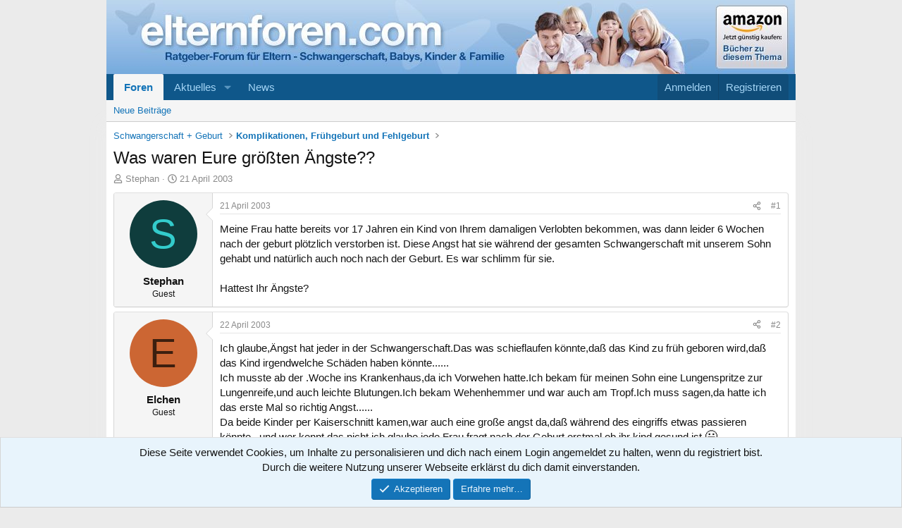

--- FILE ---
content_type: text/html; charset=utf-8
request_url: https://www.elternforen.com/threads/was-waren-eure-groessten-aengste.169/
body_size: 15643
content:
<!DOCTYPE html>
<html id="XF" lang="de-DE" dir="LTR"
	data-xf="2.3"
	data-app="public"
	
	
	data-template="thread_view"
	data-container-key="node-108"
	data-content-key="thread-169"
	data-logged-in="false"
	data-cookie-prefix="xf_"
	data-csrf="1770142228,4d3e3e6ea95b2f99cebfb2b360cfe22b"
	class="has-no-js template-thread_view"
	>
<head>
	
	
	

	<meta charset="utf-8" />
	<title>Was waren Eure größten Ängste?? | Ratgeber für Eltern - Forum Schwangerschaft, Babys und Kinder</title>
	<link rel="manifest" href="/webmanifest.php">

	<meta http-equiv="X-UA-Compatible" content="IE=Edge" />
	<meta name="viewport" content="width=device-width, initial-scale=1, viewport-fit=cover">

	
		<meta name="theme-color" content="#ffffff" />
	

	<meta name="apple-mobile-web-app-title" content="elternforen.com">
	

	
		
		<meta name="description" content="Meine Frau hatte bereits vor 17 Jahren ein Kind von Ihrem damaligen Verlobten bekommen, was dann leider 6 Wochen nach der geburt plötzlich verstorben ist..." />
		<meta property="og:description" content="Meine Frau hatte bereits vor 17 Jahren ein Kind von Ihrem damaligen Verlobten bekommen, was dann leider 6 Wochen nach der geburt plötzlich verstorben ist. Diese Angst hat sie während der gesamten Schwangerschaft mit unserem Sohn gehabt und natürlich auch noch nach der Geburt. Es war schlimm für..." />
		<meta property="twitter:description" content="Meine Frau hatte bereits vor 17 Jahren ein Kind von Ihrem damaligen Verlobten bekommen, was dann leider 6 Wochen nach der geburt plötzlich verstorben ist. Diese Angst hat sie während der gesamten..." />
	
	
		<meta property="og:url" content="https://www.elternforen.com/threads/was-waren-eure-groessten-aengste.169/" />
	
		<link rel="canonical" href="https://www.elternforen.com/threads/was-waren-eure-groessten-aengste.169/" />
	

	
		
	
	
	<meta property="og:site_name" content="Ratgeber für Eltern - Forum Schwangerschaft, Babys und Kinder" />


	
	
		
	
	
	<meta property="og:type" content="website" />


	
	
		
	
	
	
		<meta property="og:title" content="Was waren Eure größten Ängste??" />
		<meta property="twitter:title" content="Was waren Eure größten Ängste??" />
	


	
	
	
	

	
	
	
	

	<link rel="stylesheet" href="/css.php?css=public%3Anormalize.css%2Cpublic%3Afa.css%2Cpublic%3Acore.less%2Cpublic%3Aapp.less&amp;s=2&amp;l=2&amp;d=1769197443&amp;k=958daf2ef2755946593a0fdf659d9a5362583d8d" />

	<link rel="stylesheet" href="/css.php?css=public%3Amessage.less&amp;s=2&amp;l=2&amp;d=1769197443&amp;k=c62fe565ca6fb533c5d0fcc5a163429f6e09f8a2" />
<link rel="stylesheet" href="/css.php?css=public%3Anotices.less&amp;s=2&amp;l=2&amp;d=1769197443&amp;k=e885ead33c91e406e81e6df197c3723a2cdfcd9e" />
<link rel="stylesheet" href="/css.php?css=public%3Ashare_controls.less&amp;s=2&amp;l=2&amp;d=1769197443&amp;k=cf62adc1975391de1af873093419a3e4025d5f6c" />
<link rel="stylesheet" href="/css.php?css=public%3Aextra.less&amp;s=2&amp;l=2&amp;d=1769197443&amp;k=16b390e7f600907feb1b093b386c6f6219ea2123" />


	
		<script src="/js/xf/preamble.min.js?_v=a5fc1474"></script>
	

	
	<script src="/js/vendor/vendor-compiled.js?_v=a5fc1474" defer></script>
	<script src="/js/xf/core-compiled.js?_v=a5fc1474" defer></script>

	<script>
		XF.ready(() =>
		{
			XF.extendObject(true, XF.config, {
				// 
				userId: 0,
				enablePush: false,
				pushAppServerKey: '',
				url: {
					fullBase: 'https://www.elternforen.com/',
					basePath: '/',
					css: '/css.php?css=__SENTINEL__&s=2&l=2&d=1769197443',
					js: '/js/__SENTINEL__?_v=a5fc1474',
					icon: '/data/local/icons/__VARIANT__.svg?v=1769197410#__NAME__',
					iconInline: '/styles/fa/__VARIANT__/__NAME__.svg?v=5.15.3',
					keepAlive: '/login/keep-alive'
				},
				cookie: {
					path: '/',
					domain: '',
					prefix: 'xf_',
					secure: true,
					consentMode: 'simple',
					consented: ["optional","_third_party"]
				},
				cacheKey: 'f3ed7234243583f554e27d349fe769c5',
				csrf: '1770142228,4d3e3e6ea95b2f99cebfb2b360cfe22b',
				js: {},
				fullJs: false,
				css: {"public:message.less":true,"public:notices.less":true,"public:share_controls.less":true,"public:extra.less":true},
				time: {
					now: 1770142228,
					today: 1770073200,
					todayDow: 2,
					tomorrow: 1770159600,
					yesterday: 1769986800,
					week: 1769554800,
					month: 1769900400,
					year: 1767222000
				},
				style: {
					light: '',
					dark: '',
					defaultColorScheme: 'light'
				},
				borderSizeFeature: '3px',
				fontAwesomeWeight: 'r',
				enableRtnProtect: true,
				
				enableFormSubmitSticky: true,
				imageOptimization: '0',
				imageOptimizationQuality: 0.85,
				uploadMaxFilesize: 1073741824,
				uploadMaxWidth: 0,
				uploadMaxHeight: 0,
				allowedVideoExtensions: ["m4v","mov","mp4","mp4v","mpeg","mpg","ogv","webm"],
				allowedAudioExtensions: ["mp3","opus","ogg","wav"],
				shortcodeToEmoji: true,
				visitorCounts: {
					conversations_unread: '0',
					alerts_unviewed: '0',
					total_unread: '0',
					title_count: true,
					icon_indicator: true
				},
				jsMt: {"xf\/action.js":"427e7acc","xf\/embed.js":"4f0a4c11","xf\/form.js":"56923897","xf\/structure.js":"fcce608a","xf\/tooltip.js":"56923897"},
				jsState: {},
				publicMetadataLogoUrl: '',
				publicPushBadgeUrl: 'https://www.elternforen.com/styles/default/xenforo/bell.png'
			})

			XF.extendObject(XF.phrases, {
				// 
				date_x_at_time_y:     "{date} um {time}",
				day_x_at_time_y:      "{day} um {time}",
				yesterday_at_x:       "Gestern um {time}",
				x_minutes_ago:        "Vor {minutes} Minuten",
				one_minute_ago:       "vor 1 Minute",
				a_moment_ago:         "Gerade eben",
				today_at_x:           "Heute um {time}",
				in_a_moment:          "In einem Moment",
				in_a_minute:          "In einer Minute",
				in_x_minutes:         "In {minutes} Minute(n)",
				later_today_at_x:     "heute um {time}",
				tomorrow_at_x:        "Morgen um {time}",
				short_date_x_minutes: "{minutes}m",
				short_date_x_hours:   "{hours}h",
				short_date_x_days:    "{days}d",

				day0: "Sonntag",
				day1: "Montag",
				day2: "Dienstag",
				day3: "Mittwoch",
				day4: "Donnerstag",
				day5: "Freitag",
				day6: "Samstag",

				dayShort0: "So",
				dayShort1: "Mo",
				dayShort2: "Di",
				dayShort3: "Mi",
				dayShort4: "Do",
				dayShort5: "Fr",
				dayShort6: "Sa",

				month0: "Januar",
				month1: "Februar",
				month2: "März",
				month3: "April",
				month4: "Mai",
				month5: "Juni",
				month6: "Juli",
				month7: "August",
				month8: "September",
				month9: "Oktober",
				month10: "November",
				month11: "Dezember",

				active_user_changed_reload_page: "Der aktive Benutzer hat sich geändert. Lade die Seite für die neueste Version neu.",
				server_did_not_respond_in_time_try_again: "Der Server hat nicht rechtzeitig geantwortet. Bitte versuche es erneut.",
				oops_we_ran_into_some_problems: "Oops! Wir sind auf ein Problem gestoßen.",
				oops_we_ran_into_some_problems_more_details_console: "Oops! Wir sind auf ein Problem gestoßen. Bitte versuche es später noch einmal. Weitere Fehlerdetails findest du in der Browserkonsole.",
				file_too_large_to_upload: "Die Datei ist zu groß, um hochgeladen zu werden.",
				uploaded_file_is_too_large_for_server_to_process: "Die hochgeladene Datei ist zu groß, als dass der Server sie verarbeiten könnte.",
				files_being_uploaded_are_you_sure: "Die Dateien werden noch immer hochgeladen. Bist du sicher, dass du dieses Formular abschicken möchtest?",
				attach: "Dateien anhängen",
				rich_text_box: "Rich-Text-Feld",
				close: "Schließen",
				link_copied_to_clipboard: "Link in die Zwischenablage kopiert.",
				text_copied_to_clipboard: "Text wurde in die Zwischenablage kopiert.",
				loading: "Laden…",
				you_have_exceeded_maximum_number_of_selectable_items: "Du hast die maximale Anzahl der auswählbaren Elemente überschritten.",

				processing: "Verarbeitung",
				'processing...': "Verarbeitung…",

				showing_x_of_y_items: "Anzeige von {count} von {total} Element(en)",
				showing_all_items: "Anzeige aller Elemente",
				no_items_to_display: "Keine anzuzeigenden Einträge",

				number_button_up: "Erhöhen",
				number_button_down: "Verringern",

				push_enable_notification_title: "Push-Benachrichtigungen erfolgreich für Ratgeber für Eltern - Forum Schwangerschaft, Babys und Kinder aktiviert",
				push_enable_notification_body: "Danke für das Einschalten der Push-Benachrichtigungen!",

				pull_down_to_refresh: "Nach unten ziehen zum Aktualisieren",
				release_to_refresh: "Loslassen zum Aktualisieren",
				refreshing: "Aktualisieren…"
			})
		})
	</script>

	


	

	
	<script src="https://privacy.wum.rocks/app.js?apiKey=f9104924bb2305d37c0cc35c4be55da4e360445c2a7839e6&amp;domain=f1538bc" referrerpolicy="origin"></script>

</head>
<body data-template="thread_view">

<div class="p-pageWrapper" id="top">

	

	<header class="p-header" id="header">
		<div class="p-header-inner">
			<div class="p-header-content">
				<div class="p-header-logo p-header-logo--image">
					<a href="/">
						

	

	
		
		

		
	

	

	<picture data-variations="{&quot;default&quot;:{&quot;1&quot;:&quot;\/styles\/Elternforen\/xenforo\/xenforo-logo.png&quot;,&quot;2&quot;:null}}">
		
		
		

		

		<img src="/styles/Elternforen/xenforo/xenforo-logo.png"  width="958" height="105" alt="Ratgeber für Eltern - Forum Schwangerschaft, Babys und Kinder"  />
	</picture>


					</a>
				</div>
				
			</div>
		</div>
	</header>

	
	

	
		<div class="p-navSticky p-navSticky--primary" data-xf-init="sticky-header">
			
		<nav class="p-nav">
			<div class="p-nav-inner">
				<button type="button" class="button button--plain p-nav-menuTrigger" data-xf-click="off-canvas" data-menu=".js-headerOffCanvasMenu" tabindex="0" aria-label="Menü"><span class="button-text">
					<i aria-hidden="true"></i>
				</span></button>

				<div class="p-nav-smallLogo">
					<a href="/">
						

	

	
		
		

		
	

	

	<picture data-variations="{&quot;default&quot;:{&quot;1&quot;:&quot;\/styles\/Elternforen\/xenforo\/xenforo-logo.png&quot;,&quot;2&quot;:null}}">
		
		
		

		

		<img src="/styles/Elternforen/xenforo/xenforo-logo.png"  width="958" height="105" alt="Ratgeber für Eltern - Forum Schwangerschaft, Babys und Kinder"  />
	</picture>


					</a>
				</div>

				<div class="p-nav-scroller hScroller" data-xf-init="h-scroller" data-auto-scroll=".p-navEl.is-selected">
					<div class="hScroller-scroll">
						<ul class="p-nav-list js-offCanvasNavSource">
							
								<li>
									
	<div class="p-navEl is-selected" data-has-children="true">
	

		
	
	<a href="/"
	class="p-navEl-link p-navEl-link--splitMenu "
	
	
	data-nav-id="forums">Foren</a>


		<a data-xf-key="1"
			data-xf-click="menu"
			data-menu-pos-ref="< .p-navEl"
			class="p-navEl-splitTrigger"
			role="button"
			tabindex="0"
			aria-label="Toggle erweitert"
			aria-expanded="false"
			aria-haspopup="true"></a>

		
	
		<div class="menu menu--structural" data-menu="menu" aria-hidden="true">
			<div class="menu-content">
				
					
	
	
	<a href="/whats-new/posts/"
	class="menu-linkRow u-indentDepth0 js-offCanvasCopy "
	
	
	data-nav-id="newPosts">Neue Beiträge</a>

	

				
			</div>
		</div>
	
	</div>

								</li>
							
								<li>
									
	<div class="p-navEl " data-has-children="true">
	

		
	
	<a href="/whats-new/"
	class="p-navEl-link p-navEl-link--splitMenu "
	
	
	data-nav-id="whatsNew">Aktuelles</a>


		<a data-xf-key="2"
			data-xf-click="menu"
			data-menu-pos-ref="< .p-navEl"
			class="p-navEl-splitTrigger"
			role="button"
			tabindex="0"
			aria-label="Toggle erweitert"
			aria-expanded="false"
			aria-haspopup="true"></a>

		
	
		<div class="menu menu--structural" data-menu="menu" aria-hidden="true">
			<div class="menu-content">
				
					
	
	
	<a href="/featured/"
	class="menu-linkRow u-indentDepth0 js-offCanvasCopy "
	
	
	data-nav-id="featured">Empfohlene Inhalte</a>

	

				
					
	
	
	<a href="/whats-new/posts/"
	class="menu-linkRow u-indentDepth0 js-offCanvasCopy "
	 rel="nofollow"
	
	data-nav-id="whatsNewPosts">Neue Beiträge</a>

	

				
					
	
	
	<a href="/whats-new/latest-activity"
	class="menu-linkRow u-indentDepth0 js-offCanvasCopy "
	 rel="nofollow"
	
	data-nav-id="latestActivity">Neueste Aktivitäten</a>

	

				
			</div>
		</div>
	
	</div>

								</li>
							
								<li>
									
	<div class="p-navEl " >
	

		
	
	<a href="https://www.elternforen.com/Blog/"
	class="p-navEl-link "
	
	data-xf-key="3"
	data-nav-id="news">News</a>


		

		
	
	</div>

								</li>
							
						</ul>
					</div>
				</div>

				<div class="p-nav-opposite">
					<div class="p-navgroup p-account p-navgroup--guest">
						
							<a href="/login/" class="p-navgroup-link p-navgroup-link--textual p-navgroup-link--logIn"
								data-xf-click="overlay" data-follow-redirects="on">
								<span class="p-navgroup-linkText">Anmelden</span>
							</a>
							
								<a href="/register/" class="p-navgroup-link p-navgroup-link--textual p-navgroup-link--register"
									data-xf-click="overlay" data-follow-redirects="on">
									<span class="p-navgroup-linkText">Registrieren</span>
								</a>
							
						
					</div>

					<div class="p-navgroup p-discovery p-discovery--noSearch">
						<a href="/whats-new/"
							class="p-navgroup-link p-navgroup-link--iconic p-navgroup-link--whatsnew"
							aria-label="Aktuelles"
							title="Aktuelles">
							<i aria-hidden="true"></i>
							<span class="p-navgroup-linkText">Aktuelles</span>
						</a>

						
					</div>
				</div>
			</div>
		</nav>
	
		</div>
		
		
			<div class="p-sectionLinks">
				<div class="p-sectionLinks-inner hScroller" data-xf-init="h-scroller">
					<div class="hScroller-scroll">
						<ul class="p-sectionLinks-list">
							
								<li>
									
	<div class="p-navEl " >
	

		
	
	<a href="/whats-new/posts/"
	class="p-navEl-link "
	
	data-xf-key="alt+1"
	data-nav-id="newPosts">Neue Beiträge</a>


		

		
	
	</div>

								</li>
							
						</ul>
					</div>
				</div>
			</div>
			
	
		

	<div class="offCanvasMenu offCanvasMenu--nav js-headerOffCanvasMenu" data-menu="menu" aria-hidden="true" data-ocm-builder="navigation">
		<div class="offCanvasMenu-backdrop" data-menu-close="true"></div>
		<div class="offCanvasMenu-content">
			<div class="offCanvasMenu-header">
				Menü
				<a class="offCanvasMenu-closer" data-menu-close="true" role="button" tabindex="0" aria-label="Schließen"></a>
			</div>
			
				<div class="p-offCanvasRegisterLink">
					<div class="offCanvasMenu-linkHolder">
						<a href="/login/" class="offCanvasMenu-link" data-xf-click="overlay" data-menu-close="true">
							Anmelden
						</a>
					</div>
					<hr class="offCanvasMenu-separator" />
					
						<div class="offCanvasMenu-linkHolder">
							<a href="/register/" class="offCanvasMenu-link" data-xf-click="overlay" data-menu-close="true">
								Registrieren
							</a>
						</div>
						<hr class="offCanvasMenu-separator" />
					
				</div>
			
			<div class="js-offCanvasNavTarget"></div>
			<div class="offCanvasMenu-installBanner js-installPromptContainer" style="display: none;" data-xf-init="install-prompt">
				<div class="offCanvasMenu-installBanner-header">App installieren</div>
				<button type="button" class="button js-installPromptButton"><span class="button-text">Installieren</span></button>
				<template class="js-installTemplateIOS">
					<div class="js-installTemplateContent">
						<div class="overlay-title">So wird die App in iOS installiert</div>
						<div class="block-body">
							<div class="block-row">
								<p>
									Folge dem Video um zu sehen, wie unsere Website als Web-App auf dem Startbildschirm installiert werden kann.
								</p>
								<p style="text-align: center">
									<video src="/styles/default/xenforo/add_to_home.mp4"
										width="280" height="480" autoplay loop muted playsinline></video>
								</p>
								<p>
									<small><strong>Anmerkung:</strong> Diese Funktion ist in einigen Browsern möglicherweise nicht verfügbar.</small>
								</p>
							</div>
						</div>
					</div>
				</template>
			</div>
		</div>
	</div>

	<div class="p-body">
		<div class="p-body-inner">
			<!--XF:EXTRA_OUTPUT-->

			

			

			
			
	
		<ul class="p-breadcrumbs "
			itemscope itemtype="https://schema.org/BreadcrumbList">
			
				

				
				

				

				
				
					
					
	<li itemprop="itemListElement" itemscope itemtype="https://schema.org/ListItem">
		<a href="/#schwangerschaft-geburt.103" itemprop="item">
			<span itemprop="name">Schwangerschaft + Geburt</span>
		</a>
		<meta itemprop="position" content="1" />
	</li>

				
					
					
	<li itemprop="itemListElement" itemscope itemtype="https://schema.org/ListItem">
		<a href="/forums/komplikationen-fruehgeburt-und-fehlgeburt.108/" itemprop="item">
			<span itemprop="name">Komplikationen, Frühgeburt und Fehlgeburt</span>
		</a>
		<meta itemprop="position" content="2" />
	</li>

				
			
		</ul>
	

			

			
	<noscript class="js-jsWarning"><div class="blockMessage blockMessage--important blockMessage--iconic u-noJsOnly">JavaScript ist deaktiviert. Für eine bessere Darstellung aktiviere bitte JavaScript in deinem Browser, bevor du fortfährst.</div></noscript>

			
	<div class="blockMessage blockMessage--important blockMessage--iconic js-browserWarning" style="display: none">Du verwendest einen veralteten Browser. Es ist möglich, dass diese oder andere Websites nicht korrekt angezeigt werden.<br />Du solltest ein Upgrade durchführen oder einen <a href="https://www.google.com/chrome/browser/" target="_blank">alternativen Browser</a> verwenden.</div>


			
				<div class="p-body-header">
					
						
							<div class="p-title ">
								
									
										<h1 class="p-title-value">Was waren Eure größten Ängste??</h1>
									
									
								
							</div>
						

						
							<div class="p-description">
	<ul class="listInline listInline--bullet">
		<li>
			<i class="fa--xf far fa-user "><svg xmlns="http://www.w3.org/2000/svg" role="img" ><title>Ersteller</title><use href="/data/local/icons/regular.svg?v=1769197410#user"></use></svg></i>
			<span class="u-srOnly">Ersteller</span>

			<span class="username  u-concealed" dir="auto" data-user-id="0">Stephan</span>
		</li>
		<li>
			<i class="fa--xf far fa-clock "><svg xmlns="http://www.w3.org/2000/svg" role="img" ><title>Erstellt am</title><use href="/data/local/icons/regular.svg?v=1769197410#clock"></use></svg></i>
			<span class="u-srOnly">Erstellt am</span>

			<a href="/threads/was-waren-eure-groessten-aengste.169/" class="u-concealed"><time  class="u-dt" dir="auto" datetime="2003-04-21T23:39:49+0200" data-timestamp="1050961189" data-date="21 April 2003" data-time="23:39" data-short="Apr. &#039;03" title="21 April 2003 um 23:39">21 April 2003</time></a>
		</li>
		
		
	</ul>
</div>
						
					
				</div>
			

			<div class="p-body-main  ">
				
				<div class="p-body-contentCol"></div>
				

				

				<div class="p-body-content">
					
					<div class="p-body-pageContent">











	
	
	
		
	
	
	


	
	
	
		
	
	
	


	
	
		
	
	
	


	
	



	












	

	
		
	



















<div class="block block--messages" data-xf-init="" data-type="post" data-href="/inline-mod/" data-search-target="*">

	<span class="u-anchorTarget" id="posts"></span>

	
		
	

	

	<div class="block-outer"></div>

	

	
		
	<div class="block-outer js-threadStatusField"></div>

	

	<div class="block-container lbContainer"
		data-xf-init="lightbox select-to-quote"
		data-message-selector=".js-post"
		data-lb-id="thread-169"
		data-lb-universal="1">

		<div class="block-body js-replyNewMessageContainer">
			
				

					

					
						

	
	

	

	
	<article class="message message--post js-post js-inlineModContainer  "
		data-author="Stephan"
		data-content="post-11945"
		id="js-post-11945"
		>

		

		<span class="u-anchorTarget" id="post-11945"></span>

		
			<div class="message-inner">
				
					<div class="message-cell message-cell--user">
						

	<section class="message-user"
		
		
		>

		

		<div class="message-avatar ">
			<div class="message-avatar-wrapper">
				<span class="avatar avatar--m avatar--default avatar--default--dynamic" data-user-id="0" style="background-color: #0f3d3d; color: #33cccc" title="Stephan">
			<span class="avatar-u0-m" role="img" aria-label="Stephan">S</span> 
		</span>
				
			</div>
		</div>
		<div class="message-userDetails">
			<h4 class="message-name"><span class="username " dir="auto" data-user-id="0">Stephan</span></h4>
			<h5 class="userTitle message-userTitle" dir="auto">Guest</h5>
			
		</div>
		
		<span class="message-userArrow"></span>
	</section>

					</div>
				

				
					<div class="message-cell message-cell--main">
					
						<div class="message-main js-quickEditTarget">

							
								

	

	<header class="message-attribution message-attribution--split">
		<ul class="message-attribution-main listInline ">
			
			
			<li class="u-concealed">
				<a href="/threads/was-waren-eure-groessten-aengste.169/post-11945" rel="nofollow" >
					<time  class="u-dt" dir="auto" datetime="2003-04-21T23:39:49+0200" data-timestamp="1050961189" data-date="21 April 2003" data-time="23:39" data-short="Apr. &#039;03" title="21 April 2003 um 23:39">21 April 2003</time>
				</a>
			</li>
			
		</ul>

		<ul class="message-attribution-opposite message-attribution-opposite--list ">
			
			<li>
				<a href="/threads/was-waren-eure-groessten-aengste.169/post-11945"
					class="message-attribution-gadget"
					data-xf-init="share-tooltip"
					data-href="/posts/11945/share"
					aria-label="Teilen"
					rel="nofollow">
					<i class="fa--xf far fa-share-alt "><svg xmlns="http://www.w3.org/2000/svg" role="img" aria-hidden="true" ><use href="/data/local/icons/regular.svg?v=1769197410#share-alt"></use></svg></i>
				</a>
			</li>
			
				<li class="u-hidden js-embedCopy">
					
	<a href="javascript:"
		data-xf-init="copy-to-clipboard"
		data-copy-text="&lt;div class=&quot;js-xf-embed&quot; data-url=&quot;https://www.elternforen.com&quot; data-content=&quot;post-11945&quot;&gt;&lt;/div&gt;&lt;script defer src=&quot;https://www.elternforen.com/js/xf/external_embed.js?_v=a5fc1474&quot;&gt;&lt;/script&gt;"
		data-success="Einbettungscode HTML in die Zwischenablage kopiert."
		class="">
		<i class="fa--xf far fa-code "><svg xmlns="http://www.w3.org/2000/svg" role="img" aria-hidden="true" ><use href="/data/local/icons/regular.svg?v=1769197410#code"></use></svg></i>
	</a>

				</li>
			
			
			
				<li>
					<a href="/threads/was-waren-eure-groessten-aengste.169/post-11945" rel="nofollow">
						#1
					</a>
				</li>
			
		</ul>
	</header>

							

							<div class="message-content js-messageContent">
							

								
									
	
	
	

								

								
									
	

	<div class="message-userContent lbContainer js-lbContainer "
		data-lb-id="post-11945"
		data-lb-caption-desc="Stephan &middot; 21 April 2003 um 23:39">

		
			

	
		
	

		

		<article class="message-body js-selectToQuote">
			
				
			

			<div >
				
					<div class="bbWrapper">Meine Frau hatte bereits vor 17 Jahren ein Kind von Ihrem damaligen Verlobten bekommen, was dann leider 6 Wochen nach der geburt plötzlich verstorben ist. Diese Angst hat sie während der gesamten Schwangerschaft mit unserem Sohn gehabt und natürlich auch noch nach der Geburt. Es war schlimm für sie.<br />
<br />
Hattest Ihr Ängste?</div>
				
			</div>

			<div class="js-selectToQuoteEnd">&nbsp;</div>
			
				
			
		</article>

		
			

	
		
	

		

		
	</div>

								

								
									
	

	

								

								
									
	

								

							
							</div>

							
								
	

	<footer class="message-footer">
		

		

		<div class="reactionsBar js-reactionsList ">
			
		</div>

		<div class="js-historyTarget message-historyTarget toggleTarget" data-href="trigger-href"></div>
	</footer>

							
						</div>

					
					</div>
				
			</div>
		
	</article>

	
	

					

					

				

					

					
						

	
	

	

	
	<article class="message message--post js-post js-inlineModContainer  "
		data-author="Elchen"
		data-content="post-11946"
		id="js-post-11946"
		itemscope itemtype="https://schema.org/Comment" itemid="https://www.elternforen.com/posts/11946/">

		
			<meta itemprop="parentItem" itemscope itemid="https://www.elternforen.com/threads/was-waren-eure-groessten-aengste.169/" />
			<meta itemprop="name" content="Beitrag #2" />
		

		<span class="u-anchorTarget" id="post-11946"></span>

		
			<div class="message-inner">
				
					<div class="message-cell message-cell--user">
						

	<section class="message-user"
		itemprop="author"
		itemscope itemtype="https://schema.org/Person"
		>

		

		<div class="message-avatar ">
			<div class="message-avatar-wrapper">
				<span class="avatar avatar--m avatar--default avatar--default--dynamic" data-user-id="0" style="background-color: #cc6633; color: #3d1f0f" title="Elchen">
			<span class="avatar-u0-m" role="img" aria-label="Elchen">E</span> 
		</span>
				
			</div>
		</div>
		<div class="message-userDetails">
			<h4 class="message-name"><span class="username " dir="auto" data-user-id="0"><span itemprop="name">Elchen</span></span></h4>
			<h5 class="userTitle message-userTitle" dir="auto" itemprop="jobTitle">Guest</h5>
			
		</div>
		
		<span class="message-userArrow"></span>
	</section>

					</div>
				

				
					<div class="message-cell message-cell--main">
					
						<div class="message-main js-quickEditTarget">

							
								

	

	<header class="message-attribution message-attribution--split">
		<ul class="message-attribution-main listInline ">
			
			
			<li class="u-concealed">
				<a href="/threads/was-waren-eure-groessten-aengste.169/post-11946" rel="nofollow" itemprop="url">
					<time  class="u-dt" dir="auto" datetime="2003-04-22T09:39:55+0200" data-timestamp="1050997195" data-date="22 April 2003" data-time="09:39" data-short="Apr. &#039;03" title="22 April 2003 um 09:39" itemprop="datePublished">22 April 2003</time>
				</a>
			</li>
			
		</ul>

		<ul class="message-attribution-opposite message-attribution-opposite--list ">
			
			<li>
				<a href="/threads/was-waren-eure-groessten-aengste.169/post-11946"
					class="message-attribution-gadget"
					data-xf-init="share-tooltip"
					data-href="/posts/11946/share"
					aria-label="Teilen"
					rel="nofollow">
					<i class="fa--xf far fa-share-alt "><svg xmlns="http://www.w3.org/2000/svg" role="img" aria-hidden="true" ><use href="/data/local/icons/regular.svg?v=1769197410#share-alt"></use></svg></i>
				</a>
			</li>
			
				<li class="u-hidden js-embedCopy">
					
	<a href="javascript:"
		data-xf-init="copy-to-clipboard"
		data-copy-text="&lt;div class=&quot;js-xf-embed&quot; data-url=&quot;https://www.elternforen.com&quot; data-content=&quot;post-11946&quot;&gt;&lt;/div&gt;&lt;script defer src=&quot;https://www.elternforen.com/js/xf/external_embed.js?_v=a5fc1474&quot;&gt;&lt;/script&gt;"
		data-success="Einbettungscode HTML in die Zwischenablage kopiert."
		class="">
		<i class="fa--xf far fa-code "><svg xmlns="http://www.w3.org/2000/svg" role="img" aria-hidden="true" ><use href="/data/local/icons/regular.svg?v=1769197410#code"></use></svg></i>
	</a>

				</li>
			
			
			
				<li>
					<a href="/threads/was-waren-eure-groessten-aengste.169/post-11946" rel="nofollow">
						#2
					</a>
				</li>
			
		</ul>
	</header>

							

							<div class="message-content js-messageContent">
							

								
									
	
	
	

								

								
									
	

	<div class="message-userContent lbContainer js-lbContainer "
		data-lb-id="post-11946"
		data-lb-caption-desc="Elchen &middot; 22 April 2003 um 09:39">

		

		<article class="message-body js-selectToQuote">
			
				
			

			<div itemprop="text">
				
					<div class="bbWrapper">Ich glaube,Ängst hat jeder in der Schwangerschaft.Das was schieflaufen könnte,daß das Kind zu früh geboren wird,daß das Kind irgendwelche Schäden haben könnte......<br />
Ich musste ab der .Woche ins Krankenhaus,da ich Vorwehen hatte.Ich bekam für meinen Sohn eine Lungenspritze zur Lungenreife,und auch leichte Blutungen.Ich bekam Wehenhemmer und war auch am Tropf.Ich muss sagen,da hatte ich das erste Mal so richtig Angst......<br />
Da beide Kinder per Kaiserschnitt kamen,war auch eine große angst da,daß während des eingriffs etwas passieren könnte...und wer kennt das nicht,ich glaube,jede Frau fragt nach der Geburt erstmal,ob ihr kind gesund ist <span class="smilie smilie--emoji" title="Breites Grinsen    :D" data-smilie="8" data-shortname=":D">😀</span> .<br />
Was natürlich wirklich krass ist,wie Du es beschreibst,ein Kind während oder nach der Schwangerschaft plötzlich zu verlieren..das wäre glaube ich für jede Frau der reinste Horror,und  2 oder 3 Fälle davon haben wir ja leider auch im forum <span class="smilie smilie--emoji" title="Traurig    :(" data-smilie="3" data-shortname=":(">🙁</span></div>
				
			</div>

			<div class="js-selectToQuoteEnd">&nbsp;</div>
			
				
			
		</article>

		

		
	</div>

								

								
									
	

	

								

								
									
	

								

							
							</div>

							
								
	

	<footer class="message-footer">
		
			<div class="message-microdata" itemprop="interactionStatistic" itemtype="https://schema.org/InteractionCounter" itemscope>
				<meta itemprop="userInteractionCount" content="0" />
				<meta itemprop="interactionType" content="https://schema.org/LikeAction" />
			</div>
		

		

		<div class="reactionsBar js-reactionsList ">
			
		</div>

		<div class="js-historyTarget message-historyTarget toggleTarget" data-href="trigger-href"></div>
	</footer>

							
						</div>

					
					</div>
				
			</div>
		
	</article>

	
	

					

					

				

					

					
						

	
	

	

	
	<article class="message message--post js-post js-inlineModContainer  "
		data-author="malima"
		data-content="post-11947"
		id="js-post-11947"
		itemscope itemtype="https://schema.org/Comment" itemid="https://www.elternforen.com/posts/11947/">

		
			<meta itemprop="parentItem" itemscope itemid="https://www.elternforen.com/threads/was-waren-eure-groessten-aengste.169/" />
			<meta itemprop="name" content="Beitrag #3" />
		

		<span class="u-anchorTarget" id="post-11947"></span>

		
			<div class="message-inner">
				
					<div class="message-cell message-cell--user">
						

	<section class="message-user"
		itemprop="author"
		itemscope itemtype="https://schema.org/Person"
		>

		

		<div class="message-avatar ">
			<div class="message-avatar-wrapper">
				<span class="avatar avatar--m avatar--default avatar--default--dynamic" data-user-id="0" style="background-color: #6629a3; color: #bf99e6" title="malima">
			<span class="avatar-u0-m" role="img" aria-label="malima">M</span> 
		</span>
				
			</div>
		</div>
		<div class="message-userDetails">
			<h4 class="message-name"><span class="username " dir="auto" data-user-id="0"><span itemprop="name">malima</span></span></h4>
			<h5 class="userTitle message-userTitle" dir="auto" itemprop="jobTitle">Guest</h5>
			
		</div>
		
		<span class="message-userArrow"></span>
	</section>

					</div>
				

				
					<div class="message-cell message-cell--main">
					
						<div class="message-main js-quickEditTarget">

							
								

	

	<header class="message-attribution message-attribution--split">
		<ul class="message-attribution-main listInline ">
			
			
			<li class="u-concealed">
				<a href="/threads/was-waren-eure-groessten-aengste.169/post-11947" rel="nofollow" itemprop="url">
					<time  class="u-dt" dir="auto" datetime="2003-04-22T09:45:37+0200" data-timestamp="1050997537" data-date="22 April 2003" data-time="09:45" data-short="Apr. &#039;03" title="22 April 2003 um 09:45" itemprop="datePublished">22 April 2003</time>
				</a>
			</li>
			
		</ul>

		<ul class="message-attribution-opposite message-attribution-opposite--list ">
			
			<li>
				<a href="/threads/was-waren-eure-groessten-aengste.169/post-11947"
					class="message-attribution-gadget"
					data-xf-init="share-tooltip"
					data-href="/posts/11947/share"
					aria-label="Teilen"
					rel="nofollow">
					<i class="fa--xf far fa-share-alt "><svg xmlns="http://www.w3.org/2000/svg" role="img" aria-hidden="true" ><use href="/data/local/icons/regular.svg?v=1769197410#share-alt"></use></svg></i>
				</a>
			</li>
			
				<li class="u-hidden js-embedCopy">
					
	<a href="javascript:"
		data-xf-init="copy-to-clipboard"
		data-copy-text="&lt;div class=&quot;js-xf-embed&quot; data-url=&quot;https://www.elternforen.com&quot; data-content=&quot;post-11947&quot;&gt;&lt;/div&gt;&lt;script defer src=&quot;https://www.elternforen.com/js/xf/external_embed.js?_v=a5fc1474&quot;&gt;&lt;/script&gt;"
		data-success="Einbettungscode HTML in die Zwischenablage kopiert."
		class="">
		<i class="fa--xf far fa-code "><svg xmlns="http://www.w3.org/2000/svg" role="img" aria-hidden="true" ><use href="/data/local/icons/regular.svg?v=1769197410#code"></use></svg></i>
	</a>

				</li>
			
			
			
				<li>
					<a href="/threads/was-waren-eure-groessten-aengste.169/post-11947" rel="nofollow">
						#3
					</a>
				</li>
			
		</ul>
	</header>

							

							<div class="message-content js-messageContent">
							

								
									
	
	
	

								

								
									
	

	<div class="message-userContent lbContainer js-lbContainer "
		data-lb-id="post-11947"
		data-lb-caption-desc="malima &middot; 22 April 2003 um 09:45">

		

		<article class="message-body js-selectToQuote">
			
				
			

			<div itemprop="text">
				
					<div class="bbWrapper">Das ist natürlich besonders schlimm wenn man es normal auf die welt bringt und dann stirbt das baby....Meine Freundin hat eine Woche vor dem Geburtstermin ein Mädchen tot auf die Welt bebracht. Ein wahnsinns Schicksalsschlag.</div>
				
			</div>

			<div class="js-selectToQuoteEnd">&nbsp;</div>
			
				
			
		</article>

		

		
	</div>

								

								
									
	

	

								

								
									
	

								

							
							</div>

							
								
	

	<footer class="message-footer">
		
			<div class="message-microdata" itemprop="interactionStatistic" itemtype="https://schema.org/InteractionCounter" itemscope>
				<meta itemprop="userInteractionCount" content="0" />
				<meta itemprop="interactionType" content="https://schema.org/LikeAction" />
			</div>
		

		

		<div class="reactionsBar js-reactionsList ">
			
		</div>

		<div class="js-historyTarget message-historyTarget toggleTarget" data-href="trigger-href"></div>
	</footer>

							
						</div>

					
					</div>
				
			</div>
		
	</article>

	
	

					

					

				

					

					
						

	
	

	

	
	<article class="message message--post js-post js-inlineModContainer  "
		data-author="fussel"
		data-content="post-11948"
		id="js-post-11948"
		itemscope itemtype="https://schema.org/Comment" itemid="https://www.elternforen.com/posts/11948/">

		
			<meta itemprop="parentItem" itemscope itemid="https://www.elternforen.com/threads/was-waren-eure-groessten-aengste.169/" />
			<meta itemprop="name" content="Beitrag #4" />
		

		<span class="u-anchorTarget" id="post-11948"></span>

		
			<div class="message-inner">
				
					<div class="message-cell message-cell--user">
						

	<section class="message-user"
		itemprop="author"
		itemscope itemtype="https://schema.org/Person"
		>

		

		<div class="message-avatar ">
			<div class="message-avatar-wrapper">
				<span class="avatar avatar--m avatar--default avatar--default--dynamic" data-user-id="0" style="background-color: #5cd67a; color: #1a662d" title="fussel">
			<span class="avatar-u0-m" role="img" aria-label="fussel">F</span> 
		</span>
				
			</div>
		</div>
		<div class="message-userDetails">
			<h4 class="message-name"><span class="username " dir="auto" data-user-id="0"><span itemprop="name">fussel</span></span></h4>
			<h5 class="userTitle message-userTitle" dir="auto" itemprop="jobTitle">Guest</h5>
			
		</div>
		
		<span class="message-userArrow"></span>
	</section>

					</div>
				

				
					<div class="message-cell message-cell--main">
					
						<div class="message-main js-quickEditTarget">

							
								

	

	<header class="message-attribution message-attribution--split">
		<ul class="message-attribution-main listInline ">
			
			
			<li class="u-concealed">
				<a href="/threads/was-waren-eure-groessten-aengste.169/post-11948" rel="nofollow" itemprop="url">
					<time  class="u-dt" dir="auto" datetime="2003-04-22T14:18:57+0200" data-timestamp="1051013937" data-date="22 April 2003" data-time="14:18" data-short="Apr. &#039;03" title="22 April 2003 um 14:18" itemprop="datePublished">22 April 2003</time>
				</a>
			</li>
			
		</ul>

		<ul class="message-attribution-opposite message-attribution-opposite--list ">
			
			<li>
				<a href="/threads/was-waren-eure-groessten-aengste.169/post-11948"
					class="message-attribution-gadget"
					data-xf-init="share-tooltip"
					data-href="/posts/11948/share"
					aria-label="Teilen"
					rel="nofollow">
					<i class="fa--xf far fa-share-alt "><svg xmlns="http://www.w3.org/2000/svg" role="img" aria-hidden="true" ><use href="/data/local/icons/regular.svg?v=1769197410#share-alt"></use></svg></i>
				</a>
			</li>
			
				<li class="u-hidden js-embedCopy">
					
	<a href="javascript:"
		data-xf-init="copy-to-clipboard"
		data-copy-text="&lt;div class=&quot;js-xf-embed&quot; data-url=&quot;https://www.elternforen.com&quot; data-content=&quot;post-11948&quot;&gt;&lt;/div&gt;&lt;script defer src=&quot;https://www.elternforen.com/js/xf/external_embed.js?_v=a5fc1474&quot;&gt;&lt;/script&gt;"
		data-success="Einbettungscode HTML in die Zwischenablage kopiert."
		class="">
		<i class="fa--xf far fa-code "><svg xmlns="http://www.w3.org/2000/svg" role="img" aria-hidden="true" ><use href="/data/local/icons/regular.svg?v=1769197410#code"></use></svg></i>
	</a>

				</li>
			
			
			
				<li>
					<a href="/threads/was-waren-eure-groessten-aengste.169/post-11948" rel="nofollow">
						#4
					</a>
				</li>
			
		</ul>
	</header>

							

							<div class="message-content js-messageContent">
							

								
									
	
	
	

								

								
									
	

	<div class="message-userContent lbContainer js-lbContainer "
		data-lb-id="post-11948"
		data-lb-caption-desc="fussel &middot; 22 April 2003 um 14:18">

		

		<article class="message-body js-selectToQuote">
			
				
			

			<div itemprop="text">
				
					<div class="bbWrapper">das dem baby etwas während der schwangerschaft passieren kann...davor hatte ich angst.bei allen 3en.mir ging es bei den 1 und 2 kind immer prächtig.bei dem lütten hate ich im 6 mon.vorwehenhab dann magnesium bekommen,und musste öfters zum doc.ich hatte angst,dass er zu früh geboren wird,und dass ihm etwas zustossen könnte...meine mutter hat  mit panik gemacht,indem sie sagte,dass sie und meine oma einen blutsturz nach der3 geburt hatten.das hat sie mir immer wieder gesagt.als ich dann den lütten bekommen habe,hab ich echt total geblutet.ich hatte echt panik,dass ich auch nen sturz haben könnte,und dass ich sterben muss...und angst dass das baby an kindstod sterben kann hatte ich auch bei allen kindern.ich hätte nun auch echt angst,dass bei mir etwas schiefgehen würde,wenn ich noch ein kind bekommen würde.angst,dass dem baby etwas passiert,oder mir...<br />
lg fussel :sonne</div>
				
			</div>

			<div class="js-selectToQuoteEnd">&nbsp;</div>
			
				
			
		</article>

		

		
	</div>

								

								
									
	

	

								

								
									
	

								

							
							</div>

							
								
	

	<footer class="message-footer">
		
			<div class="message-microdata" itemprop="interactionStatistic" itemtype="https://schema.org/InteractionCounter" itemscope>
				<meta itemprop="userInteractionCount" content="0" />
				<meta itemprop="interactionType" content="https://schema.org/LikeAction" />
			</div>
		

		

		<div class="reactionsBar js-reactionsList ">
			
		</div>

		<div class="js-historyTarget message-historyTarget toggleTarget" data-href="trigger-href"></div>
	</footer>

							
						</div>

					
					</div>
				
			</div>
		
	</article>

	
	

					

					

				

					

					
						

	
	

	

	
	<article class="message message--post js-post js-inlineModContainer  "
		data-author="Moon"
		data-content="post-11949"
		id="js-post-11949"
		itemscope itemtype="https://schema.org/Comment" itemid="https://www.elternforen.com/posts/11949/">

		
			<meta itemprop="parentItem" itemscope itemid="https://www.elternforen.com/threads/was-waren-eure-groessten-aengste.169/" />
			<meta itemprop="name" content="Beitrag #5" />
		

		<span class="u-anchorTarget" id="post-11949"></span>

		
			<div class="message-inner">
				
					<div class="message-cell message-cell--user">
						

	<section class="message-user"
		itemprop="author"
		itemscope itemtype="https://schema.org/Person"
		itemid="https://www.elternforen.com/members/moon.14/">

		
			<meta itemprop="url" content="https://www.elternforen.com/members/moon.14/" />
		

		<div class="message-avatar ">
			<div class="message-avatar-wrapper">
				<a href="/members/moon.14/" class="avatar avatar--m" data-user-id="14" data-xf-init="member-tooltip">
			<img src="/data/avatars/m/0/14.jpg?1375538811"  alt="Moon" class="avatar-u14-m" width="96" height="96" loading="lazy" itemprop="image" /> 
		</a>
				
			</div>
		</div>
		<div class="message-userDetails">
			<h4 class="message-name"><a href="/members/moon.14/" class="username " dir="auto" data-user-id="14" data-xf-init="member-tooltip"><span itemprop="name">Moon</span></a></h4>
			<h5 class="userTitle message-userTitle" dir="auto" itemprop="jobTitle">Aktives Mitglied</h5>
			
		</div>
		
			
			
		
		<span class="message-userArrow"></span>
	</section>

					</div>
				

				
					<div class="message-cell message-cell--main">
					
						<div class="message-main js-quickEditTarget">

							
								

	

	<header class="message-attribution message-attribution--split">
		<ul class="message-attribution-main listInline ">
			
			
			<li class="u-concealed">
				<a href="/threads/was-waren-eure-groessten-aengste.169/post-11949" rel="nofollow" itemprop="url">
					<time  class="u-dt" dir="auto" datetime="2003-04-22T15:55:36+0200" data-timestamp="1051019736" data-date="22 April 2003" data-time="15:55" data-short="Apr. &#039;03" title="22 April 2003 um 15:55" itemprop="datePublished">22 April 2003</time>
				</a>
			</li>
			
		</ul>

		<ul class="message-attribution-opposite message-attribution-opposite--list ">
			
			<li>
				<a href="/threads/was-waren-eure-groessten-aengste.169/post-11949"
					class="message-attribution-gadget"
					data-xf-init="share-tooltip"
					data-href="/posts/11949/share"
					aria-label="Teilen"
					rel="nofollow">
					<i class="fa--xf far fa-share-alt "><svg xmlns="http://www.w3.org/2000/svg" role="img" aria-hidden="true" ><use href="/data/local/icons/regular.svg?v=1769197410#share-alt"></use></svg></i>
				</a>
			</li>
			
				<li class="u-hidden js-embedCopy">
					
	<a href="javascript:"
		data-xf-init="copy-to-clipboard"
		data-copy-text="&lt;div class=&quot;js-xf-embed&quot; data-url=&quot;https://www.elternforen.com&quot; data-content=&quot;post-11949&quot;&gt;&lt;/div&gt;&lt;script defer src=&quot;https://www.elternforen.com/js/xf/external_embed.js?_v=a5fc1474&quot;&gt;&lt;/script&gt;"
		data-success="Einbettungscode HTML in die Zwischenablage kopiert."
		class="">
		<i class="fa--xf far fa-code "><svg xmlns="http://www.w3.org/2000/svg" role="img" aria-hidden="true" ><use href="/data/local/icons/regular.svg?v=1769197410#code"></use></svg></i>
	</a>

				</li>
			
			
			
				<li>
					<a href="/threads/was-waren-eure-groessten-aengste.169/post-11949" rel="nofollow">
						#5
					</a>
				</li>
			
		</ul>
	</header>

							

							<div class="message-content js-messageContent">
							

								
									
	
	
	

								

								
									
	

	<div class="message-userContent lbContainer js-lbContainer "
		data-lb-id="post-11949"
		data-lb-caption-desc="Moon &middot; 22 April 2003 um 15:55">

		

		<article class="message-body js-selectToQuote">
			
				
			

			<div itemprop="text">
				
					<div class="bbWrapper">Mein Sohn ist nun 16 Monate alt. Und Angst habe ich immer noch und habe sie seit den ersten Schwangerschaftswochen in denen ich Blutungen hatte. Nur der Auslöser ändert sich mit dem Alter. Zuerst war es die Angst das Kind zu verlieren, ob das Herz noch schlägt oder die Angst vor Fehlbildungen. Dann natürlich die Geburt, bei der es leider Komplikationen gab. Gott sei Dank ohne Folgen für Lukas und für mich (ausser einer Narbe)<br />
Das ging dann übergangslos über in die Angst vor dem plötzlichen Kindstod.<br />
Nach dem Lukas mal über ein jahr alt war wurde dies besser. Nun bekommt man Angst das er sich verletzt wenn er so rumtobt, oder das er ernsthaft krank wird...... :angst <br />
<br />
Ich denke die Verlustängste verschwinden nie und ich habe Tage da sind sie schlimmer und manche da denkt man nicht an sowas. Aber das gehört wohl dazu und man bleibt somit aufmerksam. :wow <br />
<br />
Gruss Moon  :bye:</div>
				
			</div>

			<div class="js-selectToQuoteEnd">&nbsp;</div>
			
				
			
		</article>

		

		
	</div>

								

								
									
	

	

								

								
									
	

								

							
							</div>

							
								
	

	<footer class="message-footer">
		
			<div class="message-microdata" itemprop="interactionStatistic" itemtype="https://schema.org/InteractionCounter" itemscope>
				<meta itemprop="userInteractionCount" content="0" />
				<meta itemprop="interactionType" content="https://schema.org/LikeAction" />
			</div>
		

		

		<div class="reactionsBar js-reactionsList ">
			
		</div>

		<div class="js-historyTarget message-historyTarget toggleTarget" data-href="trigger-href"></div>
	</footer>

							
						</div>

					
					</div>
				
			</div>
		
	</article>

	
	

					

					

				

					

					
						

	
	

	

	
	<article class="message message--post js-post js-inlineModContainer  "
		data-author="Elchen"
		data-content="post-11950"
		id="js-post-11950"
		itemscope itemtype="https://schema.org/Comment" itemid="https://www.elternforen.com/posts/11950/">

		
			<meta itemprop="parentItem" itemscope itemid="https://www.elternforen.com/threads/was-waren-eure-groessten-aengste.169/" />
			<meta itemprop="name" content="Beitrag #6" />
		

		<span class="u-anchorTarget" id="post-11950"></span>

		
			<div class="message-inner">
				
					<div class="message-cell message-cell--user">
						

	<section class="message-user"
		itemprop="author"
		itemscope itemtype="https://schema.org/Person"
		>

		

		<div class="message-avatar ">
			<div class="message-avatar-wrapper">
				<span class="avatar avatar--m avatar--default avatar--default--dynamic" data-user-id="0" style="background-color: #cc6633; color: #3d1f0f" title="Elchen">
			<span class="avatar-u0-m" role="img" aria-label="Elchen">E</span> 
		</span>
				
			</div>
		</div>
		<div class="message-userDetails">
			<h4 class="message-name"><span class="username " dir="auto" data-user-id="0"><span itemprop="name">Elchen</span></span></h4>
			<h5 class="userTitle message-userTitle" dir="auto" itemprop="jobTitle">Guest</h5>
			
		</div>
		
		<span class="message-userArrow"></span>
	</section>

					</div>
				

				
					<div class="message-cell message-cell--main">
					
						<div class="message-main js-quickEditTarget">

							
								

	

	<header class="message-attribution message-attribution--split">
		<ul class="message-attribution-main listInline ">
			
			
			<li class="u-concealed">
				<a href="/threads/was-waren-eure-groessten-aengste.169/post-11950" rel="nofollow" itemprop="url">
					<time  class="u-dt" dir="auto" datetime="2003-04-22T17:30:14+0200" data-timestamp="1051025414" data-date="22 April 2003" data-time="17:30" data-short="Apr. &#039;03" title="22 April 2003 um 17:30" itemprop="datePublished">22 April 2003</time>
				</a>
			</li>
			
		</ul>

		<ul class="message-attribution-opposite message-attribution-opposite--list ">
			
			<li>
				<a href="/threads/was-waren-eure-groessten-aengste.169/post-11950"
					class="message-attribution-gadget"
					data-xf-init="share-tooltip"
					data-href="/posts/11950/share"
					aria-label="Teilen"
					rel="nofollow">
					<i class="fa--xf far fa-share-alt "><svg xmlns="http://www.w3.org/2000/svg" role="img" aria-hidden="true" ><use href="/data/local/icons/regular.svg?v=1769197410#share-alt"></use></svg></i>
				</a>
			</li>
			
				<li class="u-hidden js-embedCopy">
					
	<a href="javascript:"
		data-xf-init="copy-to-clipboard"
		data-copy-text="&lt;div class=&quot;js-xf-embed&quot; data-url=&quot;https://www.elternforen.com&quot; data-content=&quot;post-11950&quot;&gt;&lt;/div&gt;&lt;script defer src=&quot;https://www.elternforen.com/js/xf/external_embed.js?_v=a5fc1474&quot;&gt;&lt;/script&gt;"
		data-success="Einbettungscode HTML in die Zwischenablage kopiert."
		class="">
		<i class="fa--xf far fa-code "><svg xmlns="http://www.w3.org/2000/svg" role="img" aria-hidden="true" ><use href="/data/local/icons/regular.svg?v=1769197410#code"></use></svg></i>
	</a>

				</li>
			
			
			
				<li>
					<a href="/threads/was-waren-eure-groessten-aengste.169/post-11950" rel="nofollow">
						#6
					</a>
				</li>
			
		</ul>
	</header>

							

							<div class="message-content js-messageContent">
							

								
									
	
	
	

								

								
									
	

	<div class="message-userContent lbContainer js-lbContainer "
		data-lb-id="post-11950"
		data-lb-caption-desc="Elchen &middot; 22 April 2003 um 17:30">

		

		<article class="message-body js-selectToQuote">
			
				
			

			<div itemprop="text">
				
					<div class="bbWrapper">Ja,ich glaube,diese Ängst hören niemals auf...Wie oft habe ich schon in meiner Verzweiflung gesagt,daß ich besser hätte nie Kinder bekommen sollen,dann hätte ich auch diese Ängste nicht mehr......Aber das ist sicher der Lauf des Lebens und das von Eltern ;D</div>
				
			</div>

			<div class="js-selectToQuoteEnd">&nbsp;</div>
			
				
			
		</article>

		

		
	</div>

								

								
									
	

	

								

								
									
	

								

							
							</div>

							
								
	

	<footer class="message-footer">
		
			<div class="message-microdata" itemprop="interactionStatistic" itemtype="https://schema.org/InteractionCounter" itemscope>
				<meta itemprop="userInteractionCount" content="0" />
				<meta itemprop="interactionType" content="https://schema.org/LikeAction" />
			</div>
		

		

		<div class="reactionsBar js-reactionsList ">
			
		</div>

		<div class="js-historyTarget message-historyTarget toggleTarget" data-href="trigger-href"></div>
	</footer>

							
						</div>

					
					</div>
				
			</div>
		
	</article>

	
	

					

					

				

					

					
						

	
	

	

	
	<article class="message message--post js-post js-inlineModContainer  "
		data-author="Sayshara"
		data-content="post-11951"
		id="js-post-11951"
		itemscope itemtype="https://schema.org/Comment" itemid="https://www.elternforen.com/posts/11951/">

		
			<meta itemprop="parentItem" itemscope itemid="https://www.elternforen.com/threads/was-waren-eure-groessten-aengste.169/" />
			<meta itemprop="name" content="Beitrag #7" />
		

		<span class="u-anchorTarget" id="post-11951"></span>

		
			<div class="message-inner">
				
					<div class="message-cell message-cell--user">
						

	<section class="message-user"
		itemprop="author"
		itemscope itemtype="https://schema.org/Person"
		>

		

		<div class="message-avatar ">
			<div class="message-avatar-wrapper">
				<span class="avatar avatar--m avatar--default avatar--default--dynamic" data-user-id="0" style="background-color: #a38329; color: #141005" title="Sayshara">
			<span class="avatar-u0-m" role="img" aria-label="Sayshara">S</span> 
		</span>
				
			</div>
		</div>
		<div class="message-userDetails">
			<h4 class="message-name"><span class="username " dir="auto" data-user-id="0"><span itemprop="name">Sayshara</span></span></h4>
			<h5 class="userTitle message-userTitle" dir="auto" itemprop="jobTitle">Guest</h5>
			
		</div>
		
		<span class="message-userArrow"></span>
	</section>

					</div>
				

				
					<div class="message-cell message-cell--main">
					
						<div class="message-main js-quickEditTarget">

							
								

	

	<header class="message-attribution message-attribution--split">
		<ul class="message-attribution-main listInline ">
			
			
			<li class="u-concealed">
				<a href="/threads/was-waren-eure-groessten-aengste.169/post-11951" rel="nofollow" itemprop="url">
					<time  class="u-dt" dir="auto" datetime="2003-04-24T23:14:43+0200" data-timestamp="1051218883" data-date="24 April 2003" data-time="23:14" data-short="Apr. &#039;03" title="24 April 2003 um 23:14" itemprop="datePublished">24 April 2003</time>
				</a>
			</li>
			
		</ul>

		<ul class="message-attribution-opposite message-attribution-opposite--list ">
			
			<li>
				<a href="/threads/was-waren-eure-groessten-aengste.169/post-11951"
					class="message-attribution-gadget"
					data-xf-init="share-tooltip"
					data-href="/posts/11951/share"
					aria-label="Teilen"
					rel="nofollow">
					<i class="fa--xf far fa-share-alt "><svg xmlns="http://www.w3.org/2000/svg" role="img" aria-hidden="true" ><use href="/data/local/icons/regular.svg?v=1769197410#share-alt"></use></svg></i>
				</a>
			</li>
			
				<li class="u-hidden js-embedCopy">
					
	<a href="javascript:"
		data-xf-init="copy-to-clipboard"
		data-copy-text="&lt;div class=&quot;js-xf-embed&quot; data-url=&quot;https://www.elternforen.com&quot; data-content=&quot;post-11951&quot;&gt;&lt;/div&gt;&lt;script defer src=&quot;https://www.elternforen.com/js/xf/external_embed.js?_v=a5fc1474&quot;&gt;&lt;/script&gt;"
		data-success="Einbettungscode HTML in die Zwischenablage kopiert."
		class="">
		<i class="fa--xf far fa-code "><svg xmlns="http://www.w3.org/2000/svg" role="img" aria-hidden="true" ><use href="/data/local/icons/regular.svg?v=1769197410#code"></use></svg></i>
	</a>

				</li>
			
			
			
				<li>
					<a href="/threads/was-waren-eure-groessten-aengste.169/post-11951" rel="nofollow">
						#7
					</a>
				</li>
			
		</ul>
	</header>

							

							<div class="message-content js-messageContent">
							

								
									
	
	
	

								

								
									
	

	<div class="message-userContent lbContainer js-lbContainer "
		data-lb-id="post-11951"
		data-lb-caption-desc="Sayshara &middot; 24 April 2003 um 23:14">

		

		<article class="message-body js-selectToQuote">
			
				
			

			<div itemprop="text">
				
					<div class="bbWrapper">Da ich schon enmal ein Kind verloren hatte war meien Angst auch dieses zu verlieren. Erst als es anfing sich zu bewegen wurden meine Ängste kleiner, ganz verschwanden sie aber nicht. Sie war aber ziemlich aktiv, so das ich immer wußte das es ihr gut geht. Als ich dann ins Krankenhaus kam, 2 Monate vor dem Termin hatte ich richtige Panik, besonders weil meine Tochter sich einen Tag lang nicht bewegt hatte. Am ende lief aber doch alles gut, ein paar Komplikationen gab es natürlich, aber im Grunde lief alles gut. Später dann als sie zu Hause war und schlief mußte ich am anfang immer ins Zimmer schauen ob sie noch atmet. Ich denke also, Angst hat man immer vor irgend etwas.</div>
				
			</div>

			<div class="js-selectToQuoteEnd">&nbsp;</div>
			
				
			
		</article>

		

		
	</div>

								

								
									
	

	

								

								
									
	

								

							
							</div>

							
								
	

	<footer class="message-footer">
		
			<div class="message-microdata" itemprop="interactionStatistic" itemtype="https://schema.org/InteractionCounter" itemscope>
				<meta itemprop="userInteractionCount" content="0" />
				<meta itemprop="interactionType" content="https://schema.org/LikeAction" />
			</div>
		

		

		<div class="reactionsBar js-reactionsList ">
			
		</div>

		<div class="js-historyTarget message-historyTarget toggleTarget" data-href="trigger-href"></div>
	</footer>

							
						</div>

					
					</div>
				
			</div>
		
	</article>

	
	

					

					

				

					

					
						

	
	

	

	
	<article class="message message--post js-post js-inlineModContainer  "
		data-author="wild"
		data-content="post-11952"
		id="js-post-11952"
		itemscope itemtype="https://schema.org/Comment" itemid="https://www.elternforen.com/posts/11952/">

		
			<meta itemprop="parentItem" itemscope itemid="https://www.elternforen.com/threads/was-waren-eure-groessten-aengste.169/" />
			<meta itemprop="name" content="Beitrag #8" />
		

		<span class="u-anchorTarget" id="post-11952"></span>

		
			<div class="message-inner">
				
					<div class="message-cell message-cell--user">
						

	<section class="message-user"
		itemprop="author"
		itemscope itemtype="https://schema.org/Person"
		itemid="https://www.elternforen.com/members/wild.60/">

		
			<meta itemprop="url" content="https://www.elternforen.com/members/wild.60/" />
		

		<div class="message-avatar ">
			<div class="message-avatar-wrapper">
				<a href="/members/wild.60/" class="avatar avatar--m avatar--default avatar--default--dynamic" data-user-id="60" data-xf-init="member-tooltip" style="background-color: #5cd65c; color: #1a661a">
			<span class="avatar-u60-m" role="img" aria-label="wild">W</span> 
		</a>
				
			</div>
		</div>
		<div class="message-userDetails">
			<h4 class="message-name"><a href="/members/wild.60/" class="username " dir="auto" data-user-id="60" data-xf-init="member-tooltip"><span itemprop="name">wild</span></a></h4>
			<h5 class="userTitle message-userTitle" dir="auto" itemprop="jobTitle">Mitglied</h5>
			
		</div>
		
			
			
		
		<span class="message-userArrow"></span>
	</section>

					</div>
				

				
					<div class="message-cell message-cell--main">
					
						<div class="message-main js-quickEditTarget">

							
								

	

	<header class="message-attribution message-attribution--split">
		<ul class="message-attribution-main listInline ">
			
			
			<li class="u-concealed">
				<a href="/threads/was-waren-eure-groessten-aengste.169/post-11952" rel="nofollow" itemprop="url">
					<time  class="u-dt" dir="auto" datetime="2003-04-26T14:13:52+0200" data-timestamp="1051359232" data-date="26 April 2003" data-time="14:13" data-short="Apr. &#039;03" title="26 April 2003 um 14:13" itemprop="datePublished">26 April 2003</time>
				</a>
			</li>
			
		</ul>

		<ul class="message-attribution-opposite message-attribution-opposite--list ">
			
			<li>
				<a href="/threads/was-waren-eure-groessten-aengste.169/post-11952"
					class="message-attribution-gadget"
					data-xf-init="share-tooltip"
					data-href="/posts/11952/share"
					aria-label="Teilen"
					rel="nofollow">
					<i class="fa--xf far fa-share-alt "><svg xmlns="http://www.w3.org/2000/svg" role="img" aria-hidden="true" ><use href="/data/local/icons/regular.svg?v=1769197410#share-alt"></use></svg></i>
				</a>
			</li>
			
				<li class="u-hidden js-embedCopy">
					
	<a href="javascript:"
		data-xf-init="copy-to-clipboard"
		data-copy-text="&lt;div class=&quot;js-xf-embed&quot; data-url=&quot;https://www.elternforen.com&quot; data-content=&quot;post-11952&quot;&gt;&lt;/div&gt;&lt;script defer src=&quot;https://www.elternforen.com/js/xf/external_embed.js?_v=a5fc1474&quot;&gt;&lt;/script&gt;"
		data-success="Einbettungscode HTML in die Zwischenablage kopiert."
		class="">
		<i class="fa--xf far fa-code "><svg xmlns="http://www.w3.org/2000/svg" role="img" aria-hidden="true" ><use href="/data/local/icons/regular.svg?v=1769197410#code"></use></svg></i>
	</a>

				</li>
			
			
			
				<li>
					<a href="/threads/was-waren-eure-groessten-aengste.169/post-11952" rel="nofollow">
						#8
					</a>
				</li>
			
		</ul>
	</header>

							

							<div class="message-content js-messageContent">
							

								
									
	
	
	

								

								
									
	

	<div class="message-userContent lbContainer js-lbContainer "
		data-lb-id="post-11952"
		data-lb-caption-desc="wild &middot; 26 April 2003 um 14:13">

		

		<article class="message-body js-selectToQuote">
			
				
			

			<div itemprop="text">
				
					<div class="bbWrapper"><b>Was waren Eure größten Ängste</b><br />
<br />
Hi !<br />
Ich hatte eine schöne Schwangerschaft ohne Angst und Komplikationen. Aber die ersten Monate allein mit meinem Sohn waren schlimm, vorallem die Nächte, ich hatte panische Angst vor dem plötzlichen Kindstot. Ich konnte kaum schlafen, obwohl er sehr gut schlief. Ich war alleinerziehend, was die Sache noch schwieriger machte, ich stand fast nachts im Bett, und als er zum ersten Mal durchschlief<br />
drehte ich fast durch und dachte er wäre erstickt. Heute ist er 2 und kerngesund. Jetzt planen mein freund und ich ein Geschwisterchen, und nun habe ich mit fast 36 jahren<br />
sehr große Angst, das zweite Kind könnte behindert sein. Das ist meine größte Angst, wovon ich sogar schon Albträume bekomme.<br />
LG</div>
				
			</div>

			<div class="js-selectToQuoteEnd">&nbsp;</div>
			
				
			
		</article>

		

		
	</div>

								

								
									
	

	

								

								
									
	

								

							
							</div>

							
								
	

	<footer class="message-footer">
		
			<div class="message-microdata" itemprop="interactionStatistic" itemtype="https://schema.org/InteractionCounter" itemscope>
				<meta itemprop="userInteractionCount" content="0" />
				<meta itemprop="interactionType" content="https://schema.org/LikeAction" />
			</div>
		

		

		<div class="reactionsBar js-reactionsList ">
			
		</div>

		<div class="js-historyTarget message-historyTarget toggleTarget" data-href="trigger-href"></div>
	</footer>

							
						</div>

					
					</div>
				
			</div>
		
	</article>

	
	

					

					

				

					

					
						

	
	

	

	
	<article class="message message--post js-post js-inlineModContainer  "
		data-author="Susette"
		data-content="post-11953"
		id="js-post-11953"
		itemscope itemtype="https://schema.org/Comment" itemid="https://www.elternforen.com/posts/11953/">

		
			<meta itemprop="parentItem" itemscope itemid="https://www.elternforen.com/threads/was-waren-eure-groessten-aengste.169/" />
			<meta itemprop="name" content="Beitrag #9" />
		

		<span class="u-anchorTarget" id="post-11953"></span>

		
			<div class="message-inner">
				
					<div class="message-cell message-cell--user">
						

	<section class="message-user"
		itemprop="author"
		itemscope itemtype="https://schema.org/Person"
		>

		

		<div class="message-avatar ">
			<div class="message-avatar-wrapper">
				<span class="avatar avatar--m avatar--default avatar--default--dynamic" data-user-id="0" style="background-color: #6666cc; color: #ececf9" title="Susette">
			<span class="avatar-u0-m" role="img" aria-label="Susette">S</span> 
		</span>
				
			</div>
		</div>
		<div class="message-userDetails">
			<h4 class="message-name"><span class="username " dir="auto" data-user-id="0"><span itemprop="name">Susette</span></span></h4>
			<h5 class="userTitle message-userTitle" dir="auto" itemprop="jobTitle">Guest</h5>
			
		</div>
		
		<span class="message-userArrow"></span>
	</section>

					</div>
				

				
					<div class="message-cell message-cell--main">
					
						<div class="message-main js-quickEditTarget">

							
								

	

	<header class="message-attribution message-attribution--split">
		<ul class="message-attribution-main listInline ">
			
			
			<li class="u-concealed">
				<a href="/threads/was-waren-eure-groessten-aengste.169/post-11953" rel="nofollow" itemprop="url">
					<time  class="u-dt" dir="auto" datetime="2003-05-01T19:15:14+0200" data-timestamp="1051809314" data-date="1 Mai 2003" data-time="19:15" data-short="Mai &#039;03" title="1 Mai 2003 um 19:15" itemprop="datePublished">1 Mai 2003</time>
				</a>
			</li>
			
		</ul>

		<ul class="message-attribution-opposite message-attribution-opposite--list ">
			
			<li>
				<a href="/threads/was-waren-eure-groessten-aengste.169/post-11953"
					class="message-attribution-gadget"
					data-xf-init="share-tooltip"
					data-href="/posts/11953/share"
					aria-label="Teilen"
					rel="nofollow">
					<i class="fa--xf far fa-share-alt "><svg xmlns="http://www.w3.org/2000/svg" role="img" aria-hidden="true" ><use href="/data/local/icons/regular.svg?v=1769197410#share-alt"></use></svg></i>
				</a>
			</li>
			
				<li class="u-hidden js-embedCopy">
					
	<a href="javascript:"
		data-xf-init="copy-to-clipboard"
		data-copy-text="&lt;div class=&quot;js-xf-embed&quot; data-url=&quot;https://www.elternforen.com&quot; data-content=&quot;post-11953&quot;&gt;&lt;/div&gt;&lt;script defer src=&quot;https://www.elternforen.com/js/xf/external_embed.js?_v=a5fc1474&quot;&gt;&lt;/script&gt;"
		data-success="Einbettungscode HTML in die Zwischenablage kopiert."
		class="">
		<i class="fa--xf far fa-code "><svg xmlns="http://www.w3.org/2000/svg" role="img" aria-hidden="true" ><use href="/data/local/icons/regular.svg?v=1769197410#code"></use></svg></i>
	</a>

				</li>
			
			
			
				<li>
					<a href="/threads/was-waren-eure-groessten-aengste.169/post-11953" rel="nofollow">
						#9
					</a>
				</li>
			
		</ul>
	</header>

							

							<div class="message-content js-messageContent">
							

								
									
	
	
	

								

								
									
	

	<div class="message-userContent lbContainer js-lbContainer "
		data-lb-id="post-11953"
		data-lb-caption-desc="Susette &middot; 1 Mai 2003 um 19:15">

		

		<article class="message-body js-selectToQuote">
			
				
			

			<div itemprop="text">
				
					<div class="bbWrapper">Ich habe mein erstes Kind während der Schwangerschaft verloren. Bei den anderen Schwangerschaften hatte ich dann total die Panik. Ein Kind kam per Not-Kaiserschnitt, ich hatte wahnsinnige Angst, es zu verlieren. Auch Monate danach befürchtete ich, es könnte am plötzlichen Kindstod sterben und schaute dauernd nach, ob es noch atmet. Mit der Zeit verlor sich die Angst aber, in der letzten Schwangerschaft war ich nicht mehr ganz so ängstlich.</div>
				
			</div>

			<div class="js-selectToQuoteEnd">&nbsp;</div>
			
				
			
		</article>

		

		
	</div>

								

								
									
	

	

								

								
									
	

								

							
							</div>

							
								
	

	<footer class="message-footer">
		
			<div class="message-microdata" itemprop="interactionStatistic" itemtype="https://schema.org/InteractionCounter" itemscope>
				<meta itemprop="userInteractionCount" content="0" />
				<meta itemprop="interactionType" content="https://schema.org/LikeAction" />
			</div>
		

		

		<div class="reactionsBar js-reactionsList ">
			
		</div>

		<div class="js-historyTarget message-historyTarget toggleTarget" data-href="trigger-href"></div>
	</footer>

							
						</div>

					
					</div>
				
			</div>
		
	</article>

	
	

					

					

				

					

					
						

	
	

	

	
	<article class="message message--post js-post js-inlineModContainer  "
		data-author="Karl-Heinz"
		data-content="post-11954"
		id="js-post-11954"
		itemscope itemtype="https://schema.org/Comment" itemid="https://www.elternforen.com/posts/11954/">

		
			<meta itemprop="parentItem" itemscope itemid="https://www.elternforen.com/threads/was-waren-eure-groessten-aengste.169/" />
			<meta itemprop="name" content="Beitrag #10" />
		

		<span class="u-anchorTarget" id="post-11954"></span>

		
			<div class="message-inner">
				
					<div class="message-cell message-cell--user">
						

	<section class="message-user"
		itemprop="author"
		itemscope itemtype="https://schema.org/Person"
		>

		

		<div class="message-avatar ">
			<div class="message-avatar-wrapper">
				<span class="avatar avatar--m avatar--default avatar--default--dynamic" data-user-id="0" style="background-color: #a32966; color: #e699bf" title="Karl-Heinz">
			<span class="avatar-u0-m" role="img" aria-label="Karl-Heinz">K</span> 
		</span>
				
			</div>
		</div>
		<div class="message-userDetails">
			<h4 class="message-name"><span class="username " dir="auto" data-user-id="0"><span itemprop="name">Karl-Heinz</span></span></h4>
			<h5 class="userTitle message-userTitle" dir="auto" itemprop="jobTitle">Guest</h5>
			
		</div>
		
		<span class="message-userArrow"></span>
	</section>

					</div>
				

				
					<div class="message-cell message-cell--main">
					
						<div class="message-main js-quickEditTarget">

							
								

	

	<header class="message-attribution message-attribution--split">
		<ul class="message-attribution-main listInline ">
			
			
			<li class="u-concealed">
				<a href="/threads/was-waren-eure-groessten-aengste.169/post-11954" rel="nofollow" itemprop="url">
					<time  class="u-dt" dir="auto" datetime="2003-05-01T19:40:06+0200" data-timestamp="1051810806" data-date="1 Mai 2003" data-time="19:40" data-short="Mai &#039;03" title="1 Mai 2003 um 19:40" itemprop="datePublished">1 Mai 2003</time>
				</a>
			</li>
			
		</ul>

		<ul class="message-attribution-opposite message-attribution-opposite--list ">
			
			<li>
				<a href="/threads/was-waren-eure-groessten-aengste.169/post-11954"
					class="message-attribution-gadget"
					data-xf-init="share-tooltip"
					data-href="/posts/11954/share"
					aria-label="Teilen"
					rel="nofollow">
					<i class="fa--xf far fa-share-alt "><svg xmlns="http://www.w3.org/2000/svg" role="img" aria-hidden="true" ><use href="/data/local/icons/regular.svg?v=1769197410#share-alt"></use></svg></i>
				</a>
			</li>
			
				<li class="u-hidden js-embedCopy">
					
	<a href="javascript:"
		data-xf-init="copy-to-clipboard"
		data-copy-text="&lt;div class=&quot;js-xf-embed&quot; data-url=&quot;https://www.elternforen.com&quot; data-content=&quot;post-11954&quot;&gt;&lt;/div&gt;&lt;script defer src=&quot;https://www.elternforen.com/js/xf/external_embed.js?_v=a5fc1474&quot;&gt;&lt;/script&gt;"
		data-success="Einbettungscode HTML in die Zwischenablage kopiert."
		class="">
		<i class="fa--xf far fa-code "><svg xmlns="http://www.w3.org/2000/svg" role="img" aria-hidden="true" ><use href="/data/local/icons/regular.svg?v=1769197410#code"></use></svg></i>
	</a>

				</li>
			
			
			
				<li>
					<a href="/threads/was-waren-eure-groessten-aengste.169/post-11954" rel="nofollow">
						#10
					</a>
				</li>
			
		</ul>
	</header>

							

							<div class="message-content js-messageContent">
							

								
									
	
	
	

								

								
									
	

	<div class="message-userContent lbContainer js-lbContainer "
		data-lb-id="post-11954"
		data-lb-caption-desc="Karl-Heinz &middot; 1 Mai 2003 um 19:40">

		

		<article class="message-body js-selectToQuote">
			
				
			

			<div itemprop="text">
				
					<div class="bbWrapper">Hallo<br />
Also meine größten Ängste im Leben liegen noch garnicht sehr lange zurück.<br />
Meine Frau hatte einen sehr schweren Verkehrsunfall mit inneren Verletzungen.Sie wäre um einige Minuten  später gestorben,da sie 3Liter Blut schon im Bauchraum hatte.Ich hatte darüber schonmal vor dem Forumzusammenbruch geschrieben.Es wurde ein Meter Darm entfernt.<br />
Da hatte ich wirklich Ängste.Ich muß sagen,ich habe 4 Kinder.Ich stand wirklich vor einer Wand.Meine Familie ist mir das wichtigste im meinen ganzen Tun und Handeln.Deshalb wäre es warscheinlich für mich die größte Katastrophe in meinen Leben gewesen.<br />
Als ich sie in der Intensivstation mit so vielen Schläuchen liegen sah,war das für mich der schlimmste Anblick in meinen ganzen Leben.Das werde ich warscheinlich auch nicht vergessen.Ein Toter sieht schöner aus.<br />
Sie hat noch etwas dran zu knabbern.Aber es normalisiert sich den Umständen entsprechend.Übrigens allen Danke für das Daumendrücken bei meiner Jobsuche.Hat geholfen.  <span class="smilie smilie--emoji" title="Fröhlich    :)" data-smilie="1" data-shortname=":)">🙂</span> <br />
<br />
MfG Karl-Heinz</div>
				
			</div>

			<div class="js-selectToQuoteEnd">&nbsp;</div>
			
				
			
		</article>

		

		
	</div>

								

								
									
	

	

								

								
									
	

								

							
							</div>

							
								
	

	<footer class="message-footer">
		
			<div class="message-microdata" itemprop="interactionStatistic" itemtype="https://schema.org/InteractionCounter" itemscope>
				<meta itemprop="userInteractionCount" content="0" />
				<meta itemprop="interactionType" content="https://schema.org/LikeAction" />
			</div>
		

		

		<div class="reactionsBar js-reactionsList ">
			
		</div>

		<div class="js-historyTarget message-historyTarget toggleTarget" data-href="trigger-href"></div>
	</footer>

							
						</div>

					
					</div>
				
			</div>
		
	</article>

	
	

					

					

				

					

					
						

	
	

	

	
	<article class="message message--post js-post js-inlineModContainer  "
		data-author="flussrose"
		data-content="post-11955"
		id="js-post-11955"
		itemscope itemtype="https://schema.org/Comment" itemid="https://www.elternforen.com/posts/11955/">

		
			<meta itemprop="parentItem" itemscope itemid="https://www.elternforen.com/threads/was-waren-eure-groessten-aengste.169/" />
			<meta itemprop="name" content="Beitrag #11" />
		

		<span class="u-anchorTarget" id="post-11955"></span>

		
			<div class="message-inner">
				
					<div class="message-cell message-cell--user">
						

	<section class="message-user"
		itemprop="author"
		itemscope itemtype="https://schema.org/Person"
		itemid="https://www.elternforen.com/members/flussrose.1959/">

		
			<meta itemprop="url" content="https://www.elternforen.com/members/flussrose.1959/" />
		

		<div class="message-avatar ">
			<div class="message-avatar-wrapper">
				<a href="/members/flussrose.1959/" class="avatar avatar--m" data-user-id="1959" data-xf-init="member-tooltip">
			<img src="/data/avatars/m/1/1959.jpg?1375538823"  alt="flussrose" class="avatar-u1959-m" width="96" height="96" loading="lazy" itemprop="image" /> 
		</a>
				
			</div>
		</div>
		<div class="message-userDetails">
			<h4 class="message-name"><a href="/members/flussrose.1959/" class="username " dir="auto" data-user-id="1959" data-xf-init="member-tooltip"><span itemprop="name">flussrose</span></a></h4>
			<h5 class="userTitle message-userTitle" dir="auto" itemprop="jobTitle">hier und jetzt</h5>
			
		</div>
		
			
			
		
		<span class="message-userArrow"></span>
	</section>

					</div>
				

				
					<div class="message-cell message-cell--main">
					
						<div class="message-main js-quickEditTarget">

							
								

	

	<header class="message-attribution message-attribution--split">
		<ul class="message-attribution-main listInline ">
			
			
			<li class="u-concealed">
				<a href="/threads/was-waren-eure-groessten-aengste.169/post-11955" rel="nofollow" itemprop="url">
					<time  class="u-dt" dir="auto" datetime="2009-03-23T19:15:35+0100" data-timestamp="1237832135" data-date="23 März 2009" data-time="19:15" data-short="März &#039;09" title="23 März 2009 um 19:15" itemprop="datePublished">23 März 2009</time>
				</a>
			</li>
			
		</ul>

		<ul class="message-attribution-opposite message-attribution-opposite--list ">
			
			<li>
				<a href="/threads/was-waren-eure-groessten-aengste.169/post-11955"
					class="message-attribution-gadget"
					data-xf-init="share-tooltip"
					data-href="/posts/11955/share"
					aria-label="Teilen"
					rel="nofollow">
					<i class="fa--xf far fa-share-alt "><svg xmlns="http://www.w3.org/2000/svg" role="img" aria-hidden="true" ><use href="/data/local/icons/regular.svg?v=1769197410#share-alt"></use></svg></i>
				</a>
			</li>
			
				<li class="u-hidden js-embedCopy">
					
	<a href="javascript:"
		data-xf-init="copy-to-clipboard"
		data-copy-text="&lt;div class=&quot;js-xf-embed&quot; data-url=&quot;https://www.elternforen.com&quot; data-content=&quot;post-11955&quot;&gt;&lt;/div&gt;&lt;script defer src=&quot;https://www.elternforen.com/js/xf/external_embed.js?_v=a5fc1474&quot;&gt;&lt;/script&gt;"
		data-success="Einbettungscode HTML in die Zwischenablage kopiert."
		class="">
		<i class="fa--xf far fa-code "><svg xmlns="http://www.w3.org/2000/svg" role="img" aria-hidden="true" ><use href="/data/local/icons/regular.svg?v=1769197410#code"></use></svg></i>
	</a>

				</li>
			
			
			
				<li>
					<a href="/threads/was-waren-eure-groessten-aengste.169/post-11955" rel="nofollow">
						#11
					</a>
				</li>
			
		</ul>
	</header>

							

							<div class="message-content js-messageContent">
							

								
									
	
	
	

								

								
									
	

	<div class="message-userContent lbContainer js-lbContainer "
		data-lb-id="post-11955"
		data-lb-caption-desc="flussrose &middot; 23 März 2009 um 19:15">

		

		<article class="message-body js-selectToQuote">
			
				
			

			<div itemprop="text">
				
					<div class="bbWrapper">Dies ist das Thema &quot;Was waren Eure größten Ängste?&quot;</div>
				
			</div>

			<div class="js-selectToQuoteEnd">&nbsp;</div>
			
				
			
		</article>

		

		
	</div>

								

								
									
	

	

								

								
									
	

								

							
							</div>

							
								
	

	<footer class="message-footer">
		
			<div class="message-microdata" itemprop="interactionStatistic" itemtype="https://schema.org/InteractionCounter" itemscope>
				<meta itemprop="userInteractionCount" content="0" />
				<meta itemprop="interactionType" content="https://schema.org/LikeAction" />
			</div>
		

		

		<div class="reactionsBar js-reactionsList ">
			
		</div>

		<div class="js-historyTarget message-historyTarget toggleTarget" data-href="trigger-href"></div>
	</footer>

							
						</div>

					
					</div>
				
			</div>
		
	</article>

	
	

					

					

				

					

					
						

	
	

	

	
	<article class="message message--post js-post js-inlineModContainer  "
		data-author="flussrose"
		data-content="post-11956"
		id="js-post-11956"
		itemscope itemtype="https://schema.org/Comment" itemid="https://www.elternforen.com/posts/11956/">

		
			<meta itemprop="parentItem" itemscope itemid="https://www.elternforen.com/threads/was-waren-eure-groessten-aengste.169/" />
			<meta itemprop="name" content="Beitrag #12" />
		

		<span class="u-anchorTarget" id="post-11956"></span>

		
			<div class="message-inner">
				
					<div class="message-cell message-cell--user">
						

	<section class="message-user"
		itemprop="author"
		itemscope itemtype="https://schema.org/Person"
		itemid="https://www.elternforen.com/members/flussrose.1959/">

		
			<meta itemprop="url" content="https://www.elternforen.com/members/flussrose.1959/" />
		

		<div class="message-avatar ">
			<div class="message-avatar-wrapper">
				<a href="/members/flussrose.1959/" class="avatar avatar--m" data-user-id="1959" data-xf-init="member-tooltip">
			<img src="/data/avatars/m/1/1959.jpg?1375538823"  alt="flussrose" class="avatar-u1959-m" width="96" height="96" loading="lazy" itemprop="image" /> 
		</a>
				
			</div>
		</div>
		<div class="message-userDetails">
			<h4 class="message-name"><a href="/members/flussrose.1959/" class="username " dir="auto" data-user-id="1959" data-xf-init="member-tooltip"><span itemprop="name">flussrose</span></a></h4>
			<h5 class="userTitle message-userTitle" dir="auto" itemprop="jobTitle">hier und jetzt</h5>
			
		</div>
		
			
			
		
		<span class="message-userArrow"></span>
	</section>

					</div>
				

				
					<div class="message-cell message-cell--main">
					
						<div class="message-main js-quickEditTarget">

							
								

	

	<header class="message-attribution message-attribution--split">
		<ul class="message-attribution-main listInline ">
			
			
			<li class="u-concealed">
				<a href="/threads/was-waren-eure-groessten-aengste.169/post-11956" rel="nofollow" itemprop="url">
					<time  class="u-dt" dir="auto" datetime="2009-04-27T17:07:31+0200" data-timestamp="1240844851" data-date="27 April 2009" data-time="17:07" data-short="Apr. &#039;09" title="27 April 2009 um 17:07" itemprop="datePublished">27 April 2009</time>
				</a>
			</li>
			
		</ul>

		<ul class="message-attribution-opposite message-attribution-opposite--list ">
			
			<li>
				<a href="/threads/was-waren-eure-groessten-aengste.169/post-11956"
					class="message-attribution-gadget"
					data-xf-init="share-tooltip"
					data-href="/posts/11956/share"
					aria-label="Teilen"
					rel="nofollow">
					<i class="fa--xf far fa-share-alt "><svg xmlns="http://www.w3.org/2000/svg" role="img" aria-hidden="true" ><use href="/data/local/icons/regular.svg?v=1769197410#share-alt"></use></svg></i>
				</a>
			</li>
			
				<li class="u-hidden js-embedCopy">
					
	<a href="javascript:"
		data-xf-init="copy-to-clipboard"
		data-copy-text="&lt;div class=&quot;js-xf-embed&quot; data-url=&quot;https://www.elternforen.com&quot; data-content=&quot;post-11956&quot;&gt;&lt;/div&gt;&lt;script defer src=&quot;https://www.elternforen.com/js/xf/external_embed.js?_v=a5fc1474&quot;&gt;&lt;/script&gt;"
		data-success="Einbettungscode HTML in die Zwischenablage kopiert."
		class="">
		<i class="fa--xf far fa-code "><svg xmlns="http://www.w3.org/2000/svg" role="img" aria-hidden="true" ><use href="/data/local/icons/regular.svg?v=1769197410#code"></use></svg></i>
	</a>

				</li>
			
			
			
				<li>
					<a href="/threads/was-waren-eure-groessten-aengste.169/post-11956" rel="nofollow">
						#12
					</a>
				</li>
			
		</ul>
	</header>

							

							<div class="message-content js-messageContent">
							

								
									
	
	
	

								

								
									
	

	<div class="message-userContent lbContainer js-lbContainer "
		data-lb-id="post-11956"
		data-lb-caption-desc="flussrose &middot; 27 April 2009 um 17:07">

		

		<article class="message-body js-selectToQuote">
			
				
			

			<div itemprop="text">
				
					<div class="bbWrapper">meine schlimmsten ängste hatte ich, als mein opa auf der <a href="http://www.elternforen.com/Lexikon/Intensivstation.htm" class="link link--internal" data-proxy-href="/proxy.php?link=http%3A%2F%2Fwww.elternforen.com%2FLexikon%2FIntensivstation.htm&amp;hash=fc977a78d1700112a0918cacae1a1170">Intensivstation</a> lag</div>
				
			</div>

			<div class="js-selectToQuoteEnd">&nbsp;</div>
			
				
			
		</article>

		

		
	</div>

								

								
									
	

	

								

								
									
	

								

							
							</div>

							
								
	

	<footer class="message-footer">
		
			<div class="message-microdata" itemprop="interactionStatistic" itemtype="https://schema.org/InteractionCounter" itemscope>
				<meta itemprop="userInteractionCount" content="0" />
				<meta itemprop="interactionType" content="https://schema.org/LikeAction" />
			</div>
		

		

		<div class="reactionsBar js-reactionsList ">
			
		</div>

		<div class="js-historyTarget message-historyTarget toggleTarget" data-href="trigger-href"></div>
	</footer>

							
						</div>

					
					</div>
				
			</div>
		
	</article>

	
	

					

					

				
			
		</div>
	</div>

	
		<div class="block-outer block-outer--after">
			
				

				
				
					<div class="block-outer-opposite">
						
							<a href="/login/" class="button button--link button--wrap" data-xf-click="overlay"><span class="button-text">
								Du musst dich einloggen oder registrieren, um hier zu antworten.
							</span></a>
						
					</div>
				
			
		</div>
	

	
	

</div>











<div class="blockMessage blockMessage--none">
	

	

	
		

		<div class="shareButtons shareButtons--iconic" data-xf-init="share-buttons" data-page-url="" data-page-title="" data-page-desc="" data-page-image="">
			<span class="u-anchorTarget" id="_xfUid-1-1770142228"></span>

			
				<span class="shareButtons-label">Teilen:</span>
			

			<div class="shareButtons-buttons">
				
					

					
						<a class="shareButtons-button shareButtons-button--brand shareButtons-button--twitter" href="#_xfUid-1-1770142228" data-href="https://x.com/intent/tweet?url={url}&amp;text={title}&amp;via=elternforen&amp;related=elternforen">
							<i class="fa--xf fab fa-x "><svg xmlns="http://www.w3.org/2000/svg" viewBox="0 0 512 512" role="img" aria-hidden="true" ><path d="M389.2 48h70.6L305.6 224.2 487 464H345L233.7 318.6 106.5 464H35.8L200.7 275.5 26.8 48H172.4L272.9 180.9 389.2 48zM364.4 421.8h39.1L151.1 88h-42L364.4 421.8z"/></svg></i>
							<span>X (Twitter)</span>
						</a>
					

					
						<a class="shareButtons-button shareButtons-button--brand shareButtons-button--bluesky" href="#_xfUid-1-1770142228" data-href="https://bsky.app/intent/compose?text={url}">
							<i class="fa--xf fab fa-bluesky "><svg xmlns="http://www.w3.org/2000/svg" viewBox="0 0 576 512" role="img" aria-hidden="true" ><path d="M407.8 294.7c-3.3-.4-6.7-.8-10-1.3c3.4 .4 6.7 .9 10 1.3zM288 227.1C261.9 176.4 190.9 81.9 124.9 35.3C61.6-9.4 37.5-1.7 21.6 5.5C3.3 13.8 0 41.9 0 58.4S9.1 194 15 213.9c19.5 65.7 89.1 87.9 153.2 80.7c3.3-.5 6.6-.9 10-1.4c-3.3 .5-6.6 1-10 1.4C74.3 308.6-9.1 342.8 100.3 464.5C220.6 589.1 265.1 437.8 288 361.1c22.9 76.7 49.2 222.5 185.6 103.4c102.4-103.4 28.1-156-65.8-169.9c-3.3-.4-6.7-.8-10-1.3c3.4 .4 6.7 .9 10 1.3c64.1 7.1 133.6-15.1 153.2-80.7C566.9 194 576 75 576 58.4s-3.3-44.7-21.6-52.9c-15.8-7.1-40-14.9-103.2 29.8C385.1 81.9 314.1 176.4 288 227.1z"/></svg></i>
							<span>Bluesky</span>
						</a>
					

					
						<a class="shareButtons-button shareButtons-button--brand shareButtons-button--linkedin" href="#_xfUid-1-1770142228" data-href="https://www.linkedin.com/sharing/share-offsite/?url={url}">
							<i class="fa--xf fab fa-linkedin "><svg xmlns="http://www.w3.org/2000/svg" role="img" aria-hidden="true" ><use href="/data/local/icons/brands.svg?v=1769197410#linkedin"></use></svg></i>
							<span>LinkedIn</span>
						</a>
					

					
						<a class="shareButtons-button shareButtons-button--brand shareButtons-button--reddit" href="#_xfUid-1-1770142228" data-href="https://reddit.com/submit?url={url}&amp;title={title}">
							<i class="fa--xf fab fa-reddit-alien "><svg xmlns="http://www.w3.org/2000/svg" role="img" aria-hidden="true" ><use href="/data/local/icons/brands.svg?v=1769197410#reddit-alien"></use></svg></i>
							<span>Reddit</span>
						</a>
					

					
						<a class="shareButtons-button shareButtons-button--brand shareButtons-button--pinterest" href="#_xfUid-1-1770142228" data-href="https://pinterest.com/pin/create/bookmarklet/?url={url}&amp;description={title}&amp;media={image}">
							<i class="fa--xf fab fa-pinterest-p "><svg xmlns="http://www.w3.org/2000/svg" role="img" aria-hidden="true" ><use href="/data/local/icons/brands.svg?v=1769197410#pinterest-p"></use></svg></i>
							<span>Pinterest</span>
						</a>
					

					
						<a class="shareButtons-button shareButtons-button--brand shareButtons-button--tumblr" href="#_xfUid-1-1770142228" data-href="https://www.tumblr.com/widgets/share/tool?canonicalUrl={url}&amp;title={title}">
							<i class="fa--xf fab fa-tumblr "><svg xmlns="http://www.w3.org/2000/svg" role="img" aria-hidden="true" ><use href="/data/local/icons/brands.svg?v=1769197410#tumblr"></use></svg></i>
							<span>Tumblr</span>
						</a>
					

					
						<a class="shareButtons-button shareButtons-button--brand shareButtons-button--whatsApp" href="#_xfUid-1-1770142228" data-href="https://api.whatsapp.com/send?text={title}&nbsp;{url}">
							<i class="fa--xf fab fa-whatsapp "><svg xmlns="http://www.w3.org/2000/svg" role="img" aria-hidden="true" ><use href="/data/local/icons/brands.svg?v=1769197410#whatsapp"></use></svg></i>
							<span>WhatsApp</span>
						</a>
					

					
						<a class="shareButtons-button shareButtons-button--email" href="#_xfUid-1-1770142228" data-href="mailto:?subject={title}&amp;body={url}">
							<i class="fa--xf far fa-envelope "><svg xmlns="http://www.w3.org/2000/svg" role="img" aria-hidden="true" ><use href="/data/local/icons/regular.svg?v=1769197410#envelope"></use></svg></i>
							<span>E-Mail</span>
						</a>
					

					
						<a class="shareButtons-button shareButtons-button--share is-hidden" href="#_xfUid-1-1770142228"
							data-xf-init="web-share"
							data-title="" data-text="" data-url=""
							data-hide=".shareButtons-button:not(.shareButtons-button--share)">

							<i class="fa--xf far fa-share-alt "><svg xmlns="http://www.w3.org/2000/svg" role="img" aria-hidden="true" ><use href="/data/local/icons/regular.svg?v=1769197410#share-alt"></use></svg></i>
							<span>Teilen</span>
						</a>
					

					
						<a class="shareButtons-button shareButtons-button--link is-hidden" href="#_xfUid-1-1770142228" data-clipboard="{url}">
							<i class="fa--xf far fa-link "><svg xmlns="http://www.w3.org/2000/svg" role="img" aria-hidden="true" ><use href="/data/local/icons/regular.svg?v=1769197410#link"></use></svg></i>
							<span>Link</span>
						</a>
					
				
			</div>
		</div>
	

</div>







</div>
					
				</div>

				
			</div>

			
			
	
		<ul class="p-breadcrumbs p-breadcrumbs--bottom"
			itemscope itemtype="https://schema.org/BreadcrumbList">
			
				

				
				

				

				
				
					
					
	<li itemprop="itemListElement" itemscope itemtype="https://schema.org/ListItem">
		<a href="/#schwangerschaft-geburt.103" itemprop="item">
			<span itemprop="name">Schwangerschaft + Geburt</span>
		</a>
		<meta itemprop="position" content="1" />
	</li>

				
					
					
	<li itemprop="itemListElement" itemscope itemtype="https://schema.org/ListItem">
		<a href="/forums/komplikationen-fruehgeburt-und-fehlgeburt.108/" itemprop="item">
			<span itemprop="name">Komplikationen, Frühgeburt und Fehlgeburt</span>
		</a>
		<meta itemprop="position" content="2" />
	</li>

				
			
		</ul>
	

			
		</div>
	</div>

	<footer class="p-footer" id="footer">
		<div class="p-footer-inner">

			<div class="p-footer-row">
				
				<div class="p-footer-row-opposite">
					<ul class="p-footer-linkList">
						
							
								<li><a href="http://www.elternforen.com/pages/Impressum/" data-xf-click="">Kontakt</a></li>
							
						

						
							<li><a href="/help/terms/">Nutzungsbedingungen</a></li>
						

						
							<li><a href="http://www.elternforen.com/Datenschutz.htm">Datenschutz</a></li>
						

						
							<li><a href="/help/">Hilfe</a></li>
						

						

						<li><a href="/forums/-/index.rss" target="_blank" class="p-footer-rssLink" title="RSS"><span aria-hidden="true"><i class="fa--xf far fa-rss "><svg xmlns="http://www.w3.org/2000/svg" role="img" aria-hidden="true" ><use href="/data/local/icons/regular.svg?v=1769197410#rss"></use></svg></i><span class="u-srOnly">RSS</span></span></a></li>
					</ul>
				</div>
			</div>

			
				<div class="p-footer-copyright">
					
						<a href="https://xenforo.com" class="u-concealed" dir="ltr" target="_blank" rel="sponsored noopener">Community platform by XenForo<sup>&reg;</sup> <span class="copyright">&copy; 2010-2026 XenForo Ltd.</span></a>
						
					
				</div>
			

			
		</div>
	</footer>
</div> <!-- closing p-pageWrapper -->

<div class="u-bottomFixer js-bottomFixTarget">
	
	
		
	
		
		

		<ul class="notices notices--bottom_fixer  js-notices"
			data-xf-init="notices"
			data-type="bottom_fixer"
			data-scroll-interval="6">

			
				
	<li class="notice js-notice notice--primary notice--cookie"
		data-notice-id="-1"
		data-delay-duration="0"
		data-display-duration="0"
		data-auto-dismiss="0"
		data-visibility="">

		
		<div class="notice-content">
			
			
	<div class="u-alignCenter">
		Diese Seite verwendet Cookies, um Inhalte zu personalisieren und dich nach einem Login angemeldet zu halten, wenn du registriert bist.<br />
Durch die weitere Nutzung unserer Webseite erklärst du dich damit einverstanden.
	</div>

	<div class="u-inputSpacer u-alignCenter">
		<a href="/account/dismiss-notice" class="button button--icon button--icon--confirm js-noticeDismiss button--notice"><i class="fa--xf far fa-check "><svg xmlns="http://www.w3.org/2000/svg" role="img" aria-hidden="true" ><use href="/data/local/icons/regular.svg?v=1769197410#check"></use></svg></i><span class="button-text">Akzeptieren</span></a>
		<a href="/help/cookies" class="button button--notice"><span class="button-text">Erfahre mehr…</span></a>
	</div>

		</div>
	</li>

			
		</ul>
	

	
</div>

<div class="u-navButtons js-navButtons">
	<a href="javascript:" class="button button--scroll"><span class="button-text"><i class="fa--xf far fa-arrow-left "><svg xmlns="http://www.w3.org/2000/svg" role="img" aria-hidden="true" ><use href="/data/local/icons/regular.svg?v=1769197410#arrow-left"></use></svg></i><span class="u-srOnly">Zurück</span></span></a>
</div>


	<div class="u-scrollButtons js-scrollButtons" data-trigger-type="up">
		<a href="#top" class="button button--scroll" data-xf-click="scroll-to"><span class="button-text"><i class="fa--xf far fa-arrow-up "><svg xmlns="http://www.w3.org/2000/svg" role="img" aria-hidden="true" ><use href="/data/local/icons/regular.svg?v=1769197410#arrow-up"></use></svg></i><span class="u-srOnly">Oben</span></span></a>
		
	</div>



	<form style="display:none" hidden="hidden">
		<input type="text" name="_xfClientLoadTime" value="" id="_xfClientLoadTime" title="_xfClientLoadTime" tabindex="-1" />
	</form>

	





	
	
		
		
			<script type="application/ld+json">
				{
    "@context": "https://schema.org",
    "@type": "WebPage",
    "url": "https://www.elternforen.com/threads/was-waren-eure-groessten-aengste.169/",
    "mainEntity": {
        "@type": "DiscussionForumPosting",
        "@id": "https://www.elternforen.com/threads/was-waren-eure-groessten-aengste.169/",
        "headline": "Was waren Eure gr\u00f6\u00dften \u00c4ngste??",
        "datePublished": "2003-04-21T21:39:49+00:00",
        "url": "https://www.elternforen.com/threads/was-waren-eure-groessten-aengste.169/",
        "articleSection": "Komplikationen, Fr\u00fchgeburt und Fehlgeburt",
        "author": {
            "@type": "Person",
            "name": "Stephan"
        },
        "interactionStatistic": [
            {
                "@type": "InteractionCounter",
                "interactionType": "https://schema.org/ViewAction",
                "userInteractionCount": 5011
            },
            {
                "@type": "InteractionCounter",
                "interactionType": "https://schema.org/CommentAction",
                "userInteractionCount": 11
            },
            {
                "@type": "InteractionCounter",
                "interactionType": "https://schema.org/LikeAction",
                "userInteractionCount": 0
            }
        ],
        "text": "Meine Frau hatte bereits vor 17 Jahren ein Kind von Ihrem damaligen Verlobten bekommen, was dann leider 6 Wochen nach der geburt pl\u00f6tzlich verstorben ist. Diese Angst hat sie w\u00e4hrend der gesamten Schwangerschaft mit unserem Sohn gehabt und nat\u00fcrlich auch noch nach der Geburt. Es war schlimm f\u00fcr sie.\r\n\r\nHattest Ihr \u00c4ngste?"
    },
    "publisher": {
        "@type": "Organization",
        "name": "Ratgeber f\u00fcr Eltern - Forum Schwangerschaft, Babys und Kinder",
        "alternateName": "elternforen.com",
        "description": "Bei elternforen.com, Deutschlands gro\u00dfem Forum f\u00fcr Eltern - Forum Schwangerschaft, Babys und Kinder - finden Sie alles zu den Themen Schwangerschaft, Geburt, Baby und Kindererziehung",
        "url": "https://www.elternforen.com"
    }
}
			</script>
		
	


<!--wumhealthcheck-->
	
</body>
</html>









